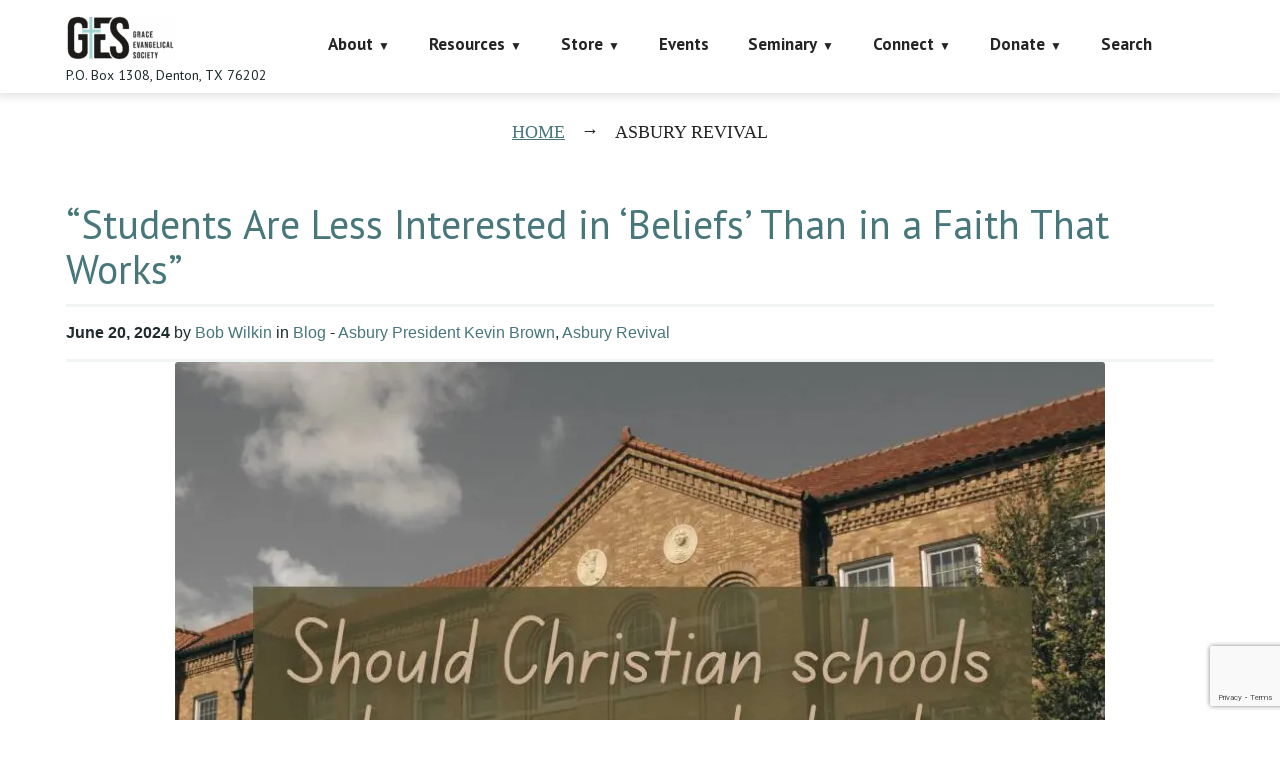

--- FILE ---
content_type: text/html; charset=UTF-8
request_url: https://faithalone.org/tag/asbury-revival/
body_size: 22739
content:
<!DOCTYPE html>
<html lang="en-US">
<head>
<script data-cfasync="false" data-no-defer="1" data-no-minify="1" data-no-optimize="1">var ewww_webp_supported=!1;function check_webp_feature(A,e){var w;e=void 0!==e?e:function(){},ewww_webp_supported?e(ewww_webp_supported):((w=new Image).onload=function(){ewww_webp_supported=0<w.width&&0<w.height,e&&e(ewww_webp_supported)},w.onerror=function(){e&&e(!1)},w.src="data:image/webp;base64,"+{alpha:"UklGRkoAAABXRUJQVlA4WAoAAAAQAAAAAAAAAAAAQUxQSAwAAAARBxAR/Q9ERP8DAABWUDggGAAAABQBAJ0BKgEAAQAAAP4AAA3AAP7mtQAAAA=="}[A])}check_webp_feature("alpha");</script><script data-cfasync="false" data-no-defer="1" data-no-minify="1" data-no-optimize="1">var Arrive=function(c,w){"use strict";if(c.MutationObserver&&"undefined"!=typeof HTMLElement){var r,a=0,u=(r=HTMLElement.prototype.matches||HTMLElement.prototype.webkitMatchesSelector||HTMLElement.prototype.mozMatchesSelector||HTMLElement.prototype.msMatchesSelector,{matchesSelector:function(e,t){return e instanceof HTMLElement&&r.call(e,t)},addMethod:function(e,t,r){var a=e[t];e[t]=function(){return r.length==arguments.length?r.apply(this,arguments):"function"==typeof a?a.apply(this,arguments):void 0}},callCallbacks:function(e,t){t&&t.options.onceOnly&&1==t.firedElems.length&&(e=[e[0]]);for(var r,a=0;r=e[a];a++)r&&r.callback&&r.callback.call(r.elem,r.elem);t&&t.options.onceOnly&&1==t.firedElems.length&&t.me.unbindEventWithSelectorAndCallback.call(t.target,t.selector,t.callback)},checkChildNodesRecursively:function(e,t,r,a){for(var i,n=0;i=e[n];n++)r(i,t,a)&&a.push({callback:t.callback,elem:i}),0<i.childNodes.length&&u.checkChildNodesRecursively(i.childNodes,t,r,a)},mergeArrays:function(e,t){var r,a={};for(r in e)e.hasOwnProperty(r)&&(a[r]=e[r]);for(r in t)t.hasOwnProperty(r)&&(a[r]=t[r]);return a},toElementsArray:function(e){return e=void 0!==e&&("number"!=typeof e.length||e===c)?[e]:e}}),e=(l.prototype.addEvent=function(e,t,r,a){a={target:e,selector:t,options:r,callback:a,firedElems:[]};return this._beforeAdding&&this._beforeAdding(a),this._eventsBucket.push(a),a},l.prototype.removeEvent=function(e){for(var t,r=this._eventsBucket.length-1;t=this._eventsBucket[r];r--)e(t)&&(this._beforeRemoving&&this._beforeRemoving(t),(t=this._eventsBucket.splice(r,1))&&t.length&&(t[0].callback=null))},l.prototype.beforeAdding=function(e){this._beforeAdding=e},l.prototype.beforeRemoving=function(e){this._beforeRemoving=e},l),t=function(i,n){var o=new e,l=this,s={fireOnAttributesModification:!1};return o.beforeAdding(function(t){var e=t.target;e!==c.document&&e!==c||(e=document.getElementsByTagName("html")[0]);var r=new MutationObserver(function(e){n.call(this,e,t)}),a=i(t.options);r.observe(e,a),t.observer=r,t.me=l}),o.beforeRemoving(function(e){e.observer.disconnect()}),this.bindEvent=function(e,t,r){t=u.mergeArrays(s,t);for(var a=u.toElementsArray(this),i=0;i<a.length;i++)o.addEvent(a[i],e,t,r)},this.unbindEvent=function(){var r=u.toElementsArray(this);o.removeEvent(function(e){for(var t=0;t<r.length;t++)if(this===w||e.target===r[t])return!0;return!1})},this.unbindEventWithSelectorOrCallback=function(r){var a=u.toElementsArray(this),i=r,e="function"==typeof r?function(e){for(var t=0;t<a.length;t++)if((this===w||e.target===a[t])&&e.callback===i)return!0;return!1}:function(e){for(var t=0;t<a.length;t++)if((this===w||e.target===a[t])&&e.selector===r)return!0;return!1};o.removeEvent(e)},this.unbindEventWithSelectorAndCallback=function(r,a){var i=u.toElementsArray(this);o.removeEvent(function(e){for(var t=0;t<i.length;t++)if((this===w||e.target===i[t])&&e.selector===r&&e.callback===a)return!0;return!1})},this},i=new function(){var s={fireOnAttributesModification:!1,onceOnly:!1,existing:!1};function n(e,t,r){return!(!u.matchesSelector(e,t.selector)||(e._id===w&&(e._id=a++),-1!=t.firedElems.indexOf(e._id)))&&(t.firedElems.push(e._id),!0)}var c=(i=new t(function(e){var t={attributes:!1,childList:!0,subtree:!0};return e.fireOnAttributesModification&&(t.attributes=!0),t},function(e,i){e.forEach(function(e){var t=e.addedNodes,r=e.target,a=[];null!==t&&0<t.length?u.checkChildNodesRecursively(t,i,n,a):"attributes"===e.type&&n(r,i)&&a.push({callback:i.callback,elem:r}),u.callCallbacks(a,i)})})).bindEvent;return i.bindEvent=function(e,t,r){t=void 0===r?(r=t,s):u.mergeArrays(s,t);var a=u.toElementsArray(this);if(t.existing){for(var i=[],n=0;n<a.length;n++)for(var o=a[n].querySelectorAll(e),l=0;l<o.length;l++)i.push({callback:r,elem:o[l]});if(t.onceOnly&&i.length)return r.call(i[0].elem,i[0].elem);setTimeout(u.callCallbacks,1,i)}c.call(this,e,t,r)},i},o=new function(){var a={};function i(e,t){return u.matchesSelector(e,t.selector)}var n=(o=new t(function(){return{childList:!0,subtree:!0}},function(e,r){e.forEach(function(e){var t=e.removedNodes,e=[];null!==t&&0<t.length&&u.checkChildNodesRecursively(t,r,i,e),u.callCallbacks(e,r)})})).bindEvent;return o.bindEvent=function(e,t,r){t=void 0===r?(r=t,a):u.mergeArrays(a,t),n.call(this,e,t,r)},o};d(HTMLElement.prototype),d(NodeList.prototype),d(HTMLCollection.prototype),d(HTMLDocument.prototype),d(Window.prototype);var n={};return s(i,n,"unbindAllArrive"),s(o,n,"unbindAllLeave"),n}function l(){this._eventsBucket=[],this._beforeAdding=null,this._beforeRemoving=null}function s(e,t,r){u.addMethod(t,r,e.unbindEvent),u.addMethod(t,r,e.unbindEventWithSelectorOrCallback),u.addMethod(t,r,e.unbindEventWithSelectorAndCallback)}function d(e){e.arrive=i.bindEvent,s(i,e,"unbindArrive"),e.leave=o.bindEvent,s(o,e,"unbindLeave")}}(window,void 0),ewww_webp_supported=!1;function check_webp_feature(e,t){var r;ewww_webp_supported?t(ewww_webp_supported):((r=new Image).onload=function(){ewww_webp_supported=0<r.width&&0<r.height,t(ewww_webp_supported)},r.onerror=function(){t(!1)},r.src="data:image/webp;base64,"+{alpha:"UklGRkoAAABXRUJQVlA4WAoAAAAQAAAAAAAAAAAAQUxQSAwAAAARBxAR/Q9ERP8DAABWUDggGAAAABQBAJ0BKgEAAQAAAP4AAA3AAP7mtQAAAA==",animation:"UklGRlIAAABXRUJQVlA4WAoAAAASAAAAAAAAAAAAQU5JTQYAAAD/////AABBTk1GJgAAAAAAAAAAAAAAAAAAAGQAAABWUDhMDQAAAC8AAAAQBxAREYiI/gcA"}[e])}function ewwwLoadImages(e){if(e){for(var t=document.querySelectorAll(".batch-image img, .image-wrapper a, .ngg-pro-masonry-item a, .ngg-galleria-offscreen-seo-wrapper a"),r=0,a=t.length;r<a;r++)ewwwAttr(t[r],"data-src",t[r].getAttribute("data-webp")),ewwwAttr(t[r],"data-thumbnail",t[r].getAttribute("data-webp-thumbnail"));for(var i=document.querySelectorAll("div.woocommerce-product-gallery__image"),r=0,a=i.length;r<a;r++)ewwwAttr(i[r],"data-thumb",i[r].getAttribute("data-webp-thumb"))}for(var n=document.querySelectorAll("video"),r=0,a=n.length;r<a;r++)ewwwAttr(n[r],"poster",e?n[r].getAttribute("data-poster-webp"):n[r].getAttribute("data-poster-image"));for(var o,l=document.querySelectorAll("img.ewww_webp_lazy_load"),r=0,a=l.length;r<a;r++)e&&(ewwwAttr(l[r],"data-lazy-srcset",l[r].getAttribute("data-lazy-srcset-webp")),ewwwAttr(l[r],"data-srcset",l[r].getAttribute("data-srcset-webp")),ewwwAttr(l[r],"data-lazy-src",l[r].getAttribute("data-lazy-src-webp")),ewwwAttr(l[r],"data-src",l[r].getAttribute("data-src-webp")),ewwwAttr(l[r],"data-orig-file",l[r].getAttribute("data-webp-orig-file")),ewwwAttr(l[r],"data-medium-file",l[r].getAttribute("data-webp-medium-file")),ewwwAttr(l[r],"data-large-file",l[r].getAttribute("data-webp-large-file")),null!=(o=l[r].getAttribute("srcset"))&&!1!==o&&o.includes("R0lGOD")&&ewwwAttr(l[r],"src",l[r].getAttribute("data-lazy-src-webp"))),l[r].className=l[r].className.replace(/\bewww_webp_lazy_load\b/,"");for(var s=document.querySelectorAll(".ewww_webp"),r=0,a=s.length;r<a;r++)e?(ewwwAttr(s[r],"srcset",s[r].getAttribute("data-srcset-webp")),ewwwAttr(s[r],"src",s[r].getAttribute("data-src-webp")),ewwwAttr(s[r],"data-orig-file",s[r].getAttribute("data-webp-orig-file")),ewwwAttr(s[r],"data-medium-file",s[r].getAttribute("data-webp-medium-file")),ewwwAttr(s[r],"data-large-file",s[r].getAttribute("data-webp-large-file")),ewwwAttr(s[r],"data-large_image",s[r].getAttribute("data-webp-large_image")),ewwwAttr(s[r],"data-src",s[r].getAttribute("data-webp-src"))):(ewwwAttr(s[r],"srcset",s[r].getAttribute("data-srcset-img")),ewwwAttr(s[r],"src",s[r].getAttribute("data-src-img"))),s[r].className=s[r].className.replace(/\bewww_webp\b/,"ewww_webp_loaded");window.jQuery&&jQuery.fn.isotope&&jQuery.fn.imagesLoaded&&(jQuery(".fusion-posts-container-infinite").imagesLoaded(function(){jQuery(".fusion-posts-container-infinite").hasClass("isotope")&&jQuery(".fusion-posts-container-infinite").isotope()}),jQuery(".fusion-portfolio:not(.fusion-recent-works) .fusion-portfolio-wrapper").imagesLoaded(function(){jQuery(".fusion-portfolio:not(.fusion-recent-works) .fusion-portfolio-wrapper").isotope()}))}function ewwwWebPInit(e){ewwwLoadImages(e),ewwwNggLoadGalleries(e),document.arrive(".ewww_webp",function(){ewwwLoadImages(e)}),document.arrive(".ewww_webp_lazy_load",function(){ewwwLoadImages(e)}),document.arrive("videos",function(){ewwwLoadImages(e)}),"loading"==document.readyState?document.addEventListener("DOMContentLoaded",ewwwJSONParserInit):("undefined"!=typeof galleries&&ewwwNggParseGalleries(e),ewwwWooParseVariations(e))}function ewwwAttr(e,t,r){null!=r&&!1!==r&&e.setAttribute(t,r)}function ewwwJSONParserInit(){"undefined"!=typeof galleries&&check_webp_feature("alpha",ewwwNggParseGalleries),check_webp_feature("alpha",ewwwWooParseVariations)}function ewwwWooParseVariations(e){if(e)for(var t=document.querySelectorAll("form.variations_form"),r=0,a=t.length;r<a;r++){var i=t[r].getAttribute("data-product_variations"),n=!1;try{for(var o in i=JSON.parse(i))void 0!==i[o]&&void 0!==i[o].image&&(void 0!==i[o].image.src_webp&&(i[o].image.src=i[o].image.src_webp,n=!0),void 0!==i[o].image.srcset_webp&&(i[o].image.srcset=i[o].image.srcset_webp,n=!0),void 0!==i[o].image.full_src_webp&&(i[o].image.full_src=i[o].image.full_src_webp,n=!0),void 0!==i[o].image.gallery_thumbnail_src_webp&&(i[o].image.gallery_thumbnail_src=i[o].image.gallery_thumbnail_src_webp,n=!0),void 0!==i[o].image.thumb_src_webp&&(i[o].image.thumb_src=i[o].image.thumb_src_webp,n=!0));n&&ewwwAttr(t[r],"data-product_variations",JSON.stringify(i))}catch(e){}}}function ewwwNggParseGalleries(e){if(e)for(var t in galleries){var r=galleries[t];galleries[t].images_list=ewwwNggParseImageList(r.images_list)}}function ewwwNggLoadGalleries(e){e&&document.addEventListener("ngg.galleria.themeadded",function(e,t){window.ngg_galleria._create_backup=window.ngg_galleria.create,window.ngg_galleria.create=function(e,t){var r=$(e).data("id");return galleries["gallery_"+r].images_list=ewwwNggParseImageList(galleries["gallery_"+r].images_list),window.ngg_galleria._create_backup(e,t)}})}function ewwwNggParseImageList(e){for(var t in e){var r=e[t];if(void 0!==r["image-webp"]&&(e[t].image=r["image-webp"],delete e[t]["image-webp"]),void 0!==r["thumb-webp"]&&(e[t].thumb=r["thumb-webp"],delete e[t]["thumb-webp"]),void 0!==r.full_image_webp&&(e[t].full_image=r.full_image_webp,delete e[t].full_image_webp),void 0!==r.srcsets)for(var a in r.srcsets)nggSrcset=r.srcsets[a],void 0!==r.srcsets[a+"-webp"]&&(e[t].srcsets[a]=r.srcsets[a+"-webp"],delete e[t].srcsets[a+"-webp"]);if(void 0!==r.full_srcsets)for(var i in r.full_srcsets)nggFSrcset=r.full_srcsets[i],void 0!==r.full_srcsets[i+"-webp"]&&(e[t].full_srcsets[i]=r.full_srcsets[i+"-webp"],delete e[t].full_srcsets[i+"-webp"])}return e}check_webp_feature("alpha",ewwwWebPInit);</script><meta charset="UTF-8" />
<title>Asbury revival &#8211; Grace Evangelical Society</title>
            <script data-cfasync="false">
                window._EPYT_ = window._EPYT_ || {
                    ajaxurl: "https://faithalone.org/wp-admin/admin-ajax.php",
                    security: "906c0d335a",
                    gallery_scrolloffset: 20,
                    eppathtoscripts: "https://faithalone.org/wp-content/plugins/youtube-embed-plus-pro/scripts/",
                    eppath: "https://faithalone.org/wp-content/plugins/youtube-embed-plus-pro/",
                    epresponsiveselector: ["iframe.__youtube_prefs_widget__"],
                    version: "14.2.4",
                    epdovol: true,
                    evselector: 'iframe.__youtube_prefs__[src], iframe[src*="youtube.com/embed/"], iframe[src*="youtube-nocookie.com/embed/"]',
                    ajax_compat: false,
                    maxres_facade: 'eager',
                    ytapi_load: 'light',
                    pause_others: false,
                    facade_mode: true,
                    not_live_on_channel: false,
                    not_live_showtime: 180,
                                stopMobileBuffer: true                };</script>
            <meta name='robots' content='max-image-preview:large' />
<meta name="viewport" content="width=device-width, initial-scale=1" />
<link rel='dns-prefetch' href='//www.googletagmanager.com' />
<link rel='dns-prefetch' href='//maxcdn.bootstrapcdn.com' />
<link rel='dns-prefetch' href='//fonts.googleapis.com' />
<link rel="alternate" type="application/rss+xml" title="Grace Evangelical Society &raquo; Feed" href="https://faithalone.org/feed/" />
<link rel="alternate" type="application/rss+xml" title="Grace Evangelical Society &raquo; Comments Feed" href="https://faithalone.org/comments/feed/" />
<link rel="alternate" type="text/calendar" title="Grace Evangelical Society &raquo; iCal Feed" href="https://faithalone.org/events/?ical=1" />
<link rel="profile" href="http://gmpg.org/xfn/11" />
<link rel="alternate" type="application/rss+xml" title="Grace Evangelical Society &raquo; Asbury revival Tag Feed" href="https://faithalone.org/tag/asbury-revival/feed/" />
<style id='wp-img-auto-sizes-contain-inline-css' type='text/css'>
img:is([sizes=auto i],[sizes^="auto," i]){contain-intrinsic-size:3000px 1500px}
/*# sourceURL=wp-img-auto-sizes-contain-inline-css */
</style>
<link rel='stylesheet' id='wpa-css-css' href='https://faithalone.org/wp-content/plugins/wp-attachments/styles/0/wpa.css?ver=87cfaf43c9b989e6e5e8fc79f9045cea' type='text/css' media='all' />
<style id='wp-emoji-styles-inline-css' type='text/css'>

	img.wp-smiley, img.emoji {
		display: inline !important;
		border: none !important;
		box-shadow: none !important;
		height: 1em !important;
		width: 1em !important;
		margin: 0 0.07em !important;
		vertical-align: -0.1em !important;
		background: none !important;
		padding: 0 !important;
	}
/*# sourceURL=wp-emoji-styles-inline-css */
</style>
<link rel='stylesheet' id='wp-block-library-css' href='https://faithalone.org/wp-includes/css/dist/block-library/style.min.css?ver=87cfaf43c9b989e6e5e8fc79f9045cea' type='text/css' media='all' />
<style id='global-styles-inline-css' type='text/css'>
:root{--wp--preset--aspect-ratio--square: 1;--wp--preset--aspect-ratio--4-3: 4/3;--wp--preset--aspect-ratio--3-4: 3/4;--wp--preset--aspect-ratio--3-2: 3/2;--wp--preset--aspect-ratio--2-3: 2/3;--wp--preset--aspect-ratio--16-9: 16/9;--wp--preset--aspect-ratio--9-16: 9/16;--wp--preset--color--black: #000000;--wp--preset--color--cyan-bluish-gray: #abb8c3;--wp--preset--color--white: #ffffff;--wp--preset--color--pale-pink: #f78da7;--wp--preset--color--vivid-red: #cf2e2e;--wp--preset--color--luminous-vivid-orange: #ff6900;--wp--preset--color--luminous-vivid-amber: #fcb900;--wp--preset--color--light-green-cyan: #7bdcb5;--wp--preset--color--vivid-green-cyan: #00d084;--wp--preset--color--pale-cyan-blue: #8ed1fc;--wp--preset--color--vivid-cyan-blue: #0693e3;--wp--preset--color--vivid-purple: #9b51e0;--wp--preset--gradient--vivid-cyan-blue-to-vivid-purple: linear-gradient(135deg,rgb(6,147,227) 0%,rgb(155,81,224) 100%);--wp--preset--gradient--light-green-cyan-to-vivid-green-cyan: linear-gradient(135deg,rgb(122,220,180) 0%,rgb(0,208,130) 100%);--wp--preset--gradient--luminous-vivid-amber-to-luminous-vivid-orange: linear-gradient(135deg,rgb(252,185,0) 0%,rgb(255,105,0) 100%);--wp--preset--gradient--luminous-vivid-orange-to-vivid-red: linear-gradient(135deg,rgb(255,105,0) 0%,rgb(207,46,46) 100%);--wp--preset--gradient--very-light-gray-to-cyan-bluish-gray: linear-gradient(135deg,rgb(238,238,238) 0%,rgb(169,184,195) 100%);--wp--preset--gradient--cool-to-warm-spectrum: linear-gradient(135deg,rgb(74,234,220) 0%,rgb(151,120,209) 20%,rgb(207,42,186) 40%,rgb(238,44,130) 60%,rgb(251,105,98) 80%,rgb(254,248,76) 100%);--wp--preset--gradient--blush-light-purple: linear-gradient(135deg,rgb(255,206,236) 0%,rgb(152,150,240) 100%);--wp--preset--gradient--blush-bordeaux: linear-gradient(135deg,rgb(254,205,165) 0%,rgb(254,45,45) 50%,rgb(107,0,62) 100%);--wp--preset--gradient--luminous-dusk: linear-gradient(135deg,rgb(255,203,112) 0%,rgb(199,81,192) 50%,rgb(65,88,208) 100%);--wp--preset--gradient--pale-ocean: linear-gradient(135deg,rgb(255,245,203) 0%,rgb(182,227,212) 50%,rgb(51,167,181) 100%);--wp--preset--gradient--electric-grass: linear-gradient(135deg,rgb(202,248,128) 0%,rgb(113,206,126) 100%);--wp--preset--gradient--midnight: linear-gradient(135deg,rgb(2,3,129) 0%,rgb(40,116,252) 100%);--wp--preset--font-size--small: 13px;--wp--preset--font-size--medium: 20px;--wp--preset--font-size--large: 36px;--wp--preset--font-size--x-large: 42px;--wp--preset--spacing--20: 0.44rem;--wp--preset--spacing--30: 0.67rem;--wp--preset--spacing--40: 1rem;--wp--preset--spacing--50: 1.5rem;--wp--preset--spacing--60: 2.25rem;--wp--preset--spacing--70: 3.38rem;--wp--preset--spacing--80: 5.06rem;--wp--preset--shadow--natural: 6px 6px 9px rgba(0, 0, 0, 0.2);--wp--preset--shadow--deep: 12px 12px 50px rgba(0, 0, 0, 0.4);--wp--preset--shadow--sharp: 6px 6px 0px rgba(0, 0, 0, 0.2);--wp--preset--shadow--outlined: 6px 6px 0px -3px rgb(255, 255, 255), 6px 6px rgb(0, 0, 0);--wp--preset--shadow--crisp: 6px 6px 0px rgb(0, 0, 0);}:where(.is-layout-flex){gap: 0.5em;}:where(.is-layout-grid){gap: 0.5em;}body .is-layout-flex{display: flex;}.is-layout-flex{flex-wrap: wrap;align-items: center;}.is-layout-flex > :is(*, div){margin: 0;}body .is-layout-grid{display: grid;}.is-layout-grid > :is(*, div){margin: 0;}:where(.wp-block-columns.is-layout-flex){gap: 2em;}:where(.wp-block-columns.is-layout-grid){gap: 2em;}:where(.wp-block-post-template.is-layout-flex){gap: 1.25em;}:where(.wp-block-post-template.is-layout-grid){gap: 1.25em;}.has-black-color{color: var(--wp--preset--color--black) !important;}.has-cyan-bluish-gray-color{color: var(--wp--preset--color--cyan-bluish-gray) !important;}.has-white-color{color: var(--wp--preset--color--white) !important;}.has-pale-pink-color{color: var(--wp--preset--color--pale-pink) !important;}.has-vivid-red-color{color: var(--wp--preset--color--vivid-red) !important;}.has-luminous-vivid-orange-color{color: var(--wp--preset--color--luminous-vivid-orange) !important;}.has-luminous-vivid-amber-color{color: var(--wp--preset--color--luminous-vivid-amber) !important;}.has-light-green-cyan-color{color: var(--wp--preset--color--light-green-cyan) !important;}.has-vivid-green-cyan-color{color: var(--wp--preset--color--vivid-green-cyan) !important;}.has-pale-cyan-blue-color{color: var(--wp--preset--color--pale-cyan-blue) !important;}.has-vivid-cyan-blue-color{color: var(--wp--preset--color--vivid-cyan-blue) !important;}.has-vivid-purple-color{color: var(--wp--preset--color--vivid-purple) !important;}.has-black-background-color{background-color: var(--wp--preset--color--black) !important;}.has-cyan-bluish-gray-background-color{background-color: var(--wp--preset--color--cyan-bluish-gray) !important;}.has-white-background-color{background-color: var(--wp--preset--color--white) !important;}.has-pale-pink-background-color{background-color: var(--wp--preset--color--pale-pink) !important;}.has-vivid-red-background-color{background-color: var(--wp--preset--color--vivid-red) !important;}.has-luminous-vivid-orange-background-color{background-color: var(--wp--preset--color--luminous-vivid-orange) !important;}.has-luminous-vivid-amber-background-color{background-color: var(--wp--preset--color--luminous-vivid-amber) !important;}.has-light-green-cyan-background-color{background-color: var(--wp--preset--color--light-green-cyan) !important;}.has-vivid-green-cyan-background-color{background-color: var(--wp--preset--color--vivid-green-cyan) !important;}.has-pale-cyan-blue-background-color{background-color: var(--wp--preset--color--pale-cyan-blue) !important;}.has-vivid-cyan-blue-background-color{background-color: var(--wp--preset--color--vivid-cyan-blue) !important;}.has-vivid-purple-background-color{background-color: var(--wp--preset--color--vivid-purple) !important;}.has-black-border-color{border-color: var(--wp--preset--color--black) !important;}.has-cyan-bluish-gray-border-color{border-color: var(--wp--preset--color--cyan-bluish-gray) !important;}.has-white-border-color{border-color: var(--wp--preset--color--white) !important;}.has-pale-pink-border-color{border-color: var(--wp--preset--color--pale-pink) !important;}.has-vivid-red-border-color{border-color: var(--wp--preset--color--vivid-red) !important;}.has-luminous-vivid-orange-border-color{border-color: var(--wp--preset--color--luminous-vivid-orange) !important;}.has-luminous-vivid-amber-border-color{border-color: var(--wp--preset--color--luminous-vivid-amber) !important;}.has-light-green-cyan-border-color{border-color: var(--wp--preset--color--light-green-cyan) !important;}.has-vivid-green-cyan-border-color{border-color: var(--wp--preset--color--vivid-green-cyan) !important;}.has-pale-cyan-blue-border-color{border-color: var(--wp--preset--color--pale-cyan-blue) !important;}.has-vivid-cyan-blue-border-color{border-color: var(--wp--preset--color--vivid-cyan-blue) !important;}.has-vivid-purple-border-color{border-color: var(--wp--preset--color--vivid-purple) !important;}.has-vivid-cyan-blue-to-vivid-purple-gradient-background{background: var(--wp--preset--gradient--vivid-cyan-blue-to-vivid-purple) !important;}.has-light-green-cyan-to-vivid-green-cyan-gradient-background{background: var(--wp--preset--gradient--light-green-cyan-to-vivid-green-cyan) !important;}.has-luminous-vivid-amber-to-luminous-vivid-orange-gradient-background{background: var(--wp--preset--gradient--luminous-vivid-amber-to-luminous-vivid-orange) !important;}.has-luminous-vivid-orange-to-vivid-red-gradient-background{background: var(--wp--preset--gradient--luminous-vivid-orange-to-vivid-red) !important;}.has-very-light-gray-to-cyan-bluish-gray-gradient-background{background: var(--wp--preset--gradient--very-light-gray-to-cyan-bluish-gray) !important;}.has-cool-to-warm-spectrum-gradient-background{background: var(--wp--preset--gradient--cool-to-warm-spectrum) !important;}.has-blush-light-purple-gradient-background{background: var(--wp--preset--gradient--blush-light-purple) !important;}.has-blush-bordeaux-gradient-background{background: var(--wp--preset--gradient--blush-bordeaux) !important;}.has-luminous-dusk-gradient-background{background: var(--wp--preset--gradient--luminous-dusk) !important;}.has-pale-ocean-gradient-background{background: var(--wp--preset--gradient--pale-ocean) !important;}.has-electric-grass-gradient-background{background: var(--wp--preset--gradient--electric-grass) !important;}.has-midnight-gradient-background{background: var(--wp--preset--gradient--midnight) !important;}.has-small-font-size{font-size: var(--wp--preset--font-size--small) !important;}.has-medium-font-size{font-size: var(--wp--preset--font-size--medium) !important;}.has-large-font-size{font-size: var(--wp--preset--font-size--large) !important;}.has-x-large-font-size{font-size: var(--wp--preset--font-size--x-large) !important;}
/*# sourceURL=global-styles-inline-css */
</style>

<style id='classic-theme-styles-inline-css' type='text/css'>
/*! This file is auto-generated */
.wp-block-button__link{color:#fff;background-color:#32373c;border-radius:9999px;box-shadow:none;text-decoration:none;padding:calc(.667em + 2px) calc(1.333em + 2px);font-size:1.125em}.wp-block-file__button{background:#32373c;color:#fff;text-decoration:none}
/*# sourceURL=/wp-includes/css/classic-themes.min.css */
</style>
<link rel='stylesheet' id='cherry-social-flaticon-css' href='https://faithalone.org/wp-content/plugins/cherry-social/public/assets/fonts/flaticon.min.css?ver=1.0.4' type='text/css' media='all' />
<link rel='stylesheet' id='cherry-social-css' href='https://faithalone.org/wp-content/plugins/cherry-social/public/assets/css/public.css?ver=1.0.4' type='text/css' media='all' />
<link rel='stylesheet' id='contact-form-7-css' href='https://faithalone.org/wp-content/plugins/contact-form-7/includes/css/styles.css?ver=6.1.4' type='text/css' media='all' />
<link rel='stylesheet' id='faithalone-ebooks-css' href='https://faithalone.org/wp-content/plugins/faithalone-ebooks/public/css/faithalone-ebooks-public.css?ver=1.0.15' type='text/css' media='all' />
<link rel='stylesheet' id='faithalone-radio-css' href='https://faithalone.org/wp-content/plugins/faithalone-radio/public/css/faithalone-radio-public.css?ver=1.0.0' type='text/css' media='all' />
<link rel='stylesheet' id='ppress-frontend-css' href='https://faithalone.org/wp-content/plugins/wp-user-avatar/assets/css/frontend.min.css?ver=4.16.8' type='text/css' media='all' />
<link rel='stylesheet' id='ppress-flatpickr-css' href='https://faithalone.org/wp-content/plugins/wp-user-avatar/assets/flatpickr/flatpickr.min.css?ver=4.16.8' type='text/css' media='all' />
<link rel='stylesheet' id='ppress-select2-css' href='https://faithalone.org/wp-content/plugins/wp-user-avatar/assets/select2/select2.min.css?ver=87cfaf43c9b989e6e5e8fc79f9045cea' type='text/css' media='all' />
<link rel='stylesheet' id='font-awesome-css' href='//maxcdn.bootstrapcdn.com/font-awesome/4.4.0/css/font-awesome.min.css?ver=4.4.0' type='text/css' media='all' />
<link rel='stylesheet' id='swiper-css' href='https://faithalone.org/wp-content/plugins/cherry-shortcodes/assets/css/swiper.css?ver=1.0.7.6' type='text/css' media='all' />
<link rel='stylesheet' id='magnific-popup-css' href='https://faithalone.org/wp-content/themes/cherryframework4/lib/assets/css/magnific-popup.css?ver=1.0.0' type='text/css' media='all' />
<link rel='stylesheet' id='cherry-shortcodes-all-css' href='https://faithalone.org/wp-content/plugins/cherry-shortcodes/assets/css/shortcodes.css?ver=1.0.7.6' type='text/css' media='all' />
<link rel='stylesheet' id='font-awesome-brands-css' href='https://faithalone.org/wp-content/themes/theme57687/assets/fontawesome/brands.min.css?ver=87cfaf43c9b989e6e5e8fc79f9045cea' type='text/css' media='all' />
<link rel='stylesheet' id='theme57687-grid-base-css' href='https://faithalone.org/wp-content/themes/theme57687/assets/css/grid-base.css?ver=1.0.98' type='text/css' media='all' />
<link rel='stylesheet' id='theme57687-grid-responsive-css' href='https://faithalone.org/wp-content/themes/cherryframework4/assets/css/grid-responsive.css?ver=1.0.98' type='text/css' media='all' />
<link rel='stylesheet' id='slick-css' href='https://faithalone.org/wp-content/themes/cherryframework4/lib/assets/css/slick.css?ver=1.5.0' type='text/css' media='all' />
<link rel='stylesheet' id='cherryframework4-drop-downs-css' href='https://faithalone.org/wp-content/themes/cherryframework4/lib/assets/css/drop-downs.css?ver=1.0.0' type='text/css' media='all' />
<link rel='stylesheet' id='theme57687-main-css' href='https://faithalone.org/wp-content/themes/theme57687/assets/css/main.css?ver=1.0.98' type='text/css' media='all' />
<link rel='stylesheet' id='theme57687-main-responsive-css' href='https://faithalone.org/wp-content/themes/theme57687/assets/css/main-responsive.css?ver=1.0.98' type='text/css' media='all' />
<link rel='stylesheet' id='cherryframework4-add-ons-css' href='https://faithalone.org/wp-content/themes/cherryframework4/lib/assets/css/add-ons.css?ver=4.0.5.6' type='text/css' media='all' />
<link rel='stylesheet' id='theme57687-style-css' href='https://faithalone.org/wp-content/themes/theme57687/style.css?ver=1.0.98' type='text/css' media='all' />
<style id='theme57687-style-inline-css' type='text/css'>
body {color:#1f2b2d;font:22px/30px "Times New Roman", Times, serif;}body{background-color:#FFFFFF;background-repeat:repeat;background-position:left;background-attachment:fixed;background-clip:padding-box;background-size:cover;background-origin:padding-box;background-image:none;}input[type="text"],input[type="search"],input[type="password"],input[type="email"],input[type="tel"],input[type="email"],input[type="url"] {color:#242424;font:16px/20px "PT Sans", sans-serif;}h1, .h1 {letter-spacing:0;color:#4377a9;font:47px/57px Oswald, sans-serif;}h2, .h2 {letter-spacing:0;color:#242424;font:700 26px/29px "PT Sans", sans-serif;}h3, .h3 {letter-spacing:0;color:#000000;font:22px/23px "PT Sans", sans-serif;}h4, .h4 {letter-spacing:0;color:#59676a;font:700 16px/21px "PT Sans", sans-serif;}h5, .h5 {letter-spacing:0;color:#333333;font:16px/18px "PT Sans", sans-serif;}h6, .h6 {letter-spacing:0;color:#6b6b6b;font:12px/14px "PT Sans", sans-serif;}code {color: #47777b;background-color: rgb(255,255,255);}pre {color: #242424;background-color: rgb(197,197,197);border-color: rgb(151,151,151);}kbd {background-color: rgb(0,0,0);}.site-link {color:#2a8da6;font:700 24px/26px "Playfair Display", sans-serif;}.footer-logo-link {color:#2a8da6;font:700 24px/26px "Playfair Display", serif;}.site-footer {color:#e8e8e8;font:16px/26px "PT Sans", sans-serif;}.site-footer{background-color:#242424;background-repeat:repeat;background-position:left;background-attachment:fixed;background-clip:padding-box;background-size:cover;background-origin:padding-box;background-image:none;}a {color: #47777b;}a:hover {color: #242424;}.menu-primary a {color:#242424;font:700 17px/24px "PT Sans", sans-serif;}.menu-secondary a {color:#242424;font:17px/22px "PT Sans", sans-serif;}.cherry-mega-menu-sub-item > a {color: #1f2b2d;}.cherry-mega-menu-sub-item > a:hover {color: #47777b;}.cherry-mega-menu-sub .sub-column-title > a {color: #ffffff;}.cherry-breadcrumbs {background-color: rgb(191,191,191);}.cherry-breadcrumbs_item_link,.cherry-breadcrumbs_item_target,.cherry-breadcrumbs_browse,.cherry-breadcrumbs_item_sep {text-align:left;color:#242424;font:18px/21px "Times New Roman", Times, serif;}.post-gallery_prev,.post-gallery_next {background-color: #47777b;color: #ffffff;}.post-gallery_prev:hover,.post-gallery_next:hover {background-color: #ffffff;color: #000000;}.post-gallery_item_caption {background-color: #ffffff;color: #000000;}.post-gallery_paging_item {background-color: #ffffff;}.slick-active > .post-gallery_paging_item,.post-gallery_paging_item:hover {background-color: #47777b;}.cherry-list-numbered-circle > li, .cherry-list-numbered-slash > li, .cherry-list-icons > li {color: rgb(2,2,2);}.cherry-list-numbered-circle > li::before {background-color: #47777b;}.cherry-list-numbered-circle > li:hover::before {background-color: rgb(2,2,2);}.cherry-list-numbered-circle > li:hover {color: #47777b;}.cherry-list-simple > li {color: #47777b;}.cherry-list-simple > li::before {color: rgb(172,172,172);}.cherry-list-simple > li:hover {color: rgb(2,2,2);}.cherry-list-simple > li:hover::before {color: #47777b;}.cherry-list-numbered-slash > li::before {color: #47777b;}.cherry-list-numbered-slash > li:hover {color: #47777b;}.cherry-list-numbered-slash > li:hover::before {color: rgb(2,2,2);}.cherry-list-icons > li {color: rgb(2,2,2);}.cherry-list-icons > li:hover {color: #47777b;}.cherry-list-icons > li i {color: rgb(172,172,172);}.cherry-list-icons > li:hover i {color: rgb(2,2,2);}.cherry-hr-primary{background-color: #47777b;}.cherry-hr-gray-lighter{background-color: rgb(172,172,172);}.cherry-hr-gray-dark{background-color: rgb(2,2,2);}.cherry-drop-cap:first-letter {color: #47777b;}.cherry-drop-cap-bg:first-letter {background-color: #47777b}.cherry-drop-cap-bg-grey:first-letter {background-color: rgb(92,104,106);}.cherry-blockquote, .cherry-blockquote:before{color: #47777b;}.cherry-highlight {background-color: #47777b;}.cherry-highlight-grey {background-color: rgb(172,172,172);}.cherry-btn-transparent:hover{color: #242424;}.cherry-tabs-nav span {color: #ffffff;}.cherry-tabs-nav span.cherry-tabs-current {color: #47777b;border-bottom: 2px solid rgb(174,174,174);}.cherry-post-meta .cherry-post-date {color: #47777b;}.portfolio-wrap .portfolio-container .portfolio-pagination ul.page-link li a {color: rgb(2,2,2);}.portfolio-wrap .portfolio-container .portfolio-pagination .page-nav a {color: rgb(2,2,2);}.text-muted {color: rgb(70,70,70);}.help-block {color: rgb(82,94,96);}legend {color: rgb(0,0,0);font-size: 33px;border-bottom: 1px solid rgb(174,174,174);}.cherry-highlight-grey {color: rgb(2,2,2);}abbr[title],abbr[data-original-title] {border-bottom: 1px dotted rgb(2,2,2);}output {color: #242424;font-size: 22px;line-height: 30px;}small, .small {color: rgb(2,2,2);}small, .small {font-size: 19px;}.form-control[disabled], .form-control[readonly], .form-control fieldset[disabled] {background-color: rgb(172,172,172);}.form-control {color: #242424;font-size: 22px;line-height: 30px;}.blockquote-reverse, blockquote.pull-right {border-right: 5px solid rgb(172,172,172);}.page-header {border-bottom: 1px solid rgb(172,172,172);}blockquote {border-left: 5px solid rgb(172,172,172);font-size: 27px;}hr {border-top: 1px solid rgb(172,172,172);}.close,.close:hover,.close:focus {color: #fcf8e3;font-size: 33px;}.lead {font-size: 25px;}.entry-content table {border: 1px solid rgb(159,171,173);}.entry-content table > thead > tr > th,.entry-content table > thead > tr > td,.entry-content table > tbody > tr > th,.entry-content table > tbody > tr > td,.entry-content table > tfoot > tr > th,.entry-content table > tfoot > tr > td {border: 1px solid rgb(159,171,173);line-height: 30px;}.table .table {background-color: #1f2b2d;}.table > thead > tr > th,.table > thead > tr > td,.table > tbody > tr > th,.table > tbody > tr > td,.table > tfoot > tr > th,.table > tfoot > tr > td {line-height: 30px;}dt,dd {line-height: 30px;}blockquote footer,blockquote small,blockquote .small {line-height: 30px;}address {line-height: 30px;}.cherry-nav-divider {background-color: rgb(172,172,172);}.cherry-box .box-primary {background-color: #47777b;color: #ffffff;}.cherry-box .box-secondary {background-color: #ffffff;color: #000000;}.cherry-box .box-gray {background-color: #242424;}.cherry-box .box-primary-border {border-color: #47777b;}.cherry-box .box-secondary-border {border-color: #ffffff;}.cherry-box .box-gray-border {border-color: #242424;}.text-primary {color:#47777b;}.text-primary:hover {color:rgb(46,94,98);}.text-success {color:#dff0d8;}.text-success:hover {color:rgb(198,215,191);}.text-info {color:#d9edf7;}.text-info:hover {color:rgb(192,212,222);}.text-warning {color:#fcf8e3;}.text-warning:hover {color:rgb(227,223,202);}.text-danger {color:#f2dede;}.text-danger:hover {color:rgb(217,197,197);}.bg-primary {background-color:#47777b;}.bg-primary:hover {background-color:rgb(46,94,98);}.bg-success {background-color:#dff0d8;}.bg-success:hover {background-color:rgb(198,215,191);}.bg-info {background-color:#d9edf7;}.bg-info:hover {background-color:rgb(192,212,222);}.bg-warning {background-color:#fcf8e3;}.bg-warning:hover {background-color:rgb(227,223,202);}.bg-danger {background-color:#f2dede;}.bg-danger:hover {background-color:rgb(217,197,197);}@media ( min-width:992px ) {.site-header.boxed { max-width: 1178px }.site-content.boxed { max-width: 1178px }.site-footer.boxed { max-width: 1178px }.site-header.boxed .container {width: auto;max-width: 1178px}.site-content.boxed .container{width: auto;max-width: 1178px}.site-footer.boxed .container {width: auto;max-width: 1178px}.site-header.wide .container,.site-content.wide .container,.site-footer.wide .container {width: auto;max-width: 1178px}}@media ( max-width:768px ) {.menu-primary_trigger {display: block;}.simple-menu.menu-items {display: none !important;}.simple-menu.menu-items[aria-expanded="true"] {display: block !important;}.simple-menu.menu-items {padding: 10px;background: #fafafa;}.simple-menu .sub-menu {position: static;float: none;visibility: visible;opacity: 1;padding: 0 0 0 20px;background: none;}.simple-menu .sub-menu li {float: none;}.simple-menu .sub-menu a {width: 100%;color: #242424;}.simple-menu > ul > li {float: none;display: block;margin: 0;padding: 0 0 3px 0;}}@media ( min-width:768px ) {.simple-menu li:hover > ul,.simple-menu li.focus > ul,.simple-menu li.menu-hover > ul {opacity: 1;visibility: visible;overflow: visible;}}/* Navigation (Menu) */::-webkit-input-placeholder {opacity: 1;color:#bcbcbc;}::-moz-placeholder{opacity: 1;color:#bcbcbc;}/* Firefox 19+ */:-moz-placeholder{opacity: 1;color:#bcbcbc;}/* Firefox 18- */:-ms-input-placeholder{opacity: 1;color:#bcbcbc;}#static-area-header-top.isStick{background: #ffffff;}#menu-primary #menu-primary-items > .menu-item > a:before {background: #47777b;}#menu-primary > .menu-items > .menu-item > a {color: #242424;}#menu-primary > .menu-items > .menu-item.current-menu-item > a,#menu-primary > .menu-items > .menu-item > a:hover {color: #47777b;}#menu-primary > #menu-primary-items .cherry-mega-menu-sub.mega-sub > li:before{background: rgba(0,0,0, 0.1);}#menu-primary .sub-menu,#menu-primary .cherry-mega-menu-sub,#menu-primary .cherry-mega-menu-sub.simple-sub {-webkit-box-shadow: 0 0 1px 2px rgba(0,0,0,0.05);box-shadow: 0 0 1px 2px rgba(0,0,0,0.05);background: white;}#menu-primary .sub-menu .menu-item > a,#menu-primary .cherry-mega-menu-sub > a {color:#242424;font:700 17px/24px "PT Sans", sans-serif;;color: #47777b;}#menu-primary .sub-menu .menu-item > a:hover,#menu-primary .cherry-mega-menu-sub > a:hover {color: #242424;}#menu-primary .cherry-mega-menu-sub .megamenu-post-wrap .btn {color: #fff;background: #47777b;}#menu-primary .cherry-mega-menu-sub .megamenu-post-wrap .btn:hover {color: #47777b;background: #ffffff;}#menu-primary a {color: #47777b;}#menu-primary a:hover {color: #242424;}#menu-secondary .menu-item > a {color: #47777b;}#menu-secondary .menu-item > a:hover,#menu-secondary .menu-item.current-menu-item > a {color: #ffffff;}/*mega menu mobile */#menu-primary .cherry-mega-menu-mobile-trigger,#menu-primary .cherry-mega-menu-mobile-close {font-family: 'Montserrat', sans-serif;color: #ffffff;background: #47777b;}#menu-primary .cherry-mega-menu-mobile-trigger:hover,#menu-primary .cherry-mega-menu-mobile-close:hover {background: #242424;}/* simple menu mobile */@media ( max-width:768px ) {#menu-primary .menu-primary_trigger {font-family: 'Montserrat', sans-serif;border:none;width:100%;background: #47777b;color: white;}#menu-primary .menu-primary_trigger:hover {background: #242424;}#menu-primary #menu-primary-items > .menu-item {float:none;width:auto !important;margin:5px 0 0;text-align: center;display: block;}#menu-primary > #menu-primary-items > .menu-item > a {padding:10px;}#menu-primary > #menu-primary-items .sub-menu{text-align: center;box-shadow: none;padding: 0;}#menu-primary > #menu-primary-items .sub-menu .sub-menu {padding:0;margin:0 0 0 20px;text-align: center;box-shadow: none;}}/* Logo */.site-link:hover {color:#2a8da6;}/* Pagination *//*Blog posts list pagination*/.navigation.pagination .nav-links .page-numbers {font: 700 19px/24px "PT Sans", sans-serif;color: Black;background: #c5d7da;border: 2px solid transparent;}.navigation.pagination .nav-links .page-numbers:hover{background: transparent;border: 2px solid #c5d7da;}.navigation.pagination .nav-links .page-numbers.current {font: 700 19px/24px "PT Sans", sans-serif;background: transparent;border: 2px solid #c5d7da;}.navigation.pagination .nav-links .page-numbers.dots {background: transparent;border: none;}/*Blog single post prev/next navigation*/.paging-navigation .nav-links a {font-family: 'Montserrat', sans-serif;color: #ffffff;background: #47777b;border: 3px solid #47777b;}.paging-navigation .nav-links a:hover {color: #ffffff;background: #3f98af;border: 3px solid #3f98af;}/*Portfolio list pagination*/.portfolio-wrap .portfolio-container .portfolio-pagination ul.page-link li a,.portfolio-wrap .portfolio-container .portfolio-pagination .page-nav a {color: #fff;background: #47777b;}.portfolio-wrap .portfolio-container .portfolio-pagination ul.page-link li a:hover,.portfolio-wrap .portfolio-container .portfolio-pagination ul.page-link li.active a,.portfolio-wrap .portfolio-container .portfolio-pagination .page-nav a:hover {background:#ffffff;}/* Shortcodes *//* button */.cherry-share-btns_wrap .cherry-share_list li a i{color: #ffffff;}.cherry-share-btns_wrap .cherry-share_list li a:hover i{opacity: 0.6;}.cherry-share-btns_wrap .cherry-share_list li a i{background-color: #38559c;}.cherry-share-btns_wrap .cherry-share_list li+li a i{background-color: #00a9f3;}.cherry-share-btns_wrap .cherry-share_list li+li+li a i{background-color: #d11a14;}.cherry-share-btns_wrap .cherry-share_list li+li+li+li a i{background-color: #007bb6;}.cherry-share-btns_wrap .cherry-share_list li+li+li+li+li+li a i{background-color: #33465d;}.cherry-share-btns_wrap .cherry-share_list li+li+li+li+li+li+li a i{background-color: #f97c34;}.cherry-share-btns_wrap .cherry-share_list li+li+li+li+li+li+li+li a i{background-color: #fe5d05;}.cherry-btn.cherry-btn-link{color:#242424;font:700 17px/24px "PT Sans", sans-serif;;font-size: 20px;color: #47777b;}.cherry-btn.cherry-btn-link:hover{color: #242424;}.cherry-btn.cherry-btn-primary {color:#242424;font:700 17px/24px "PT Sans", sans-serif;;font-size: 16px;color:#000;background: #c5d7da;border: 2px solid transparent;}.cherry-btn.cherry-btn-primary:hover {background: transparent;border: 2px solid #c5d7da;}.cherry-btn.cherry-btn-primary.extrabtn_1{border: 2px solid #ffffff;color:#ffffff;background: transparent;}.cherry-btn.cherry-btn-primary.extrabtn_1:hover{border: 2px solid #ffffff;color:#242424;background: #ffffff;}.cherry-btn.cherry-btn-primary.extrabtn_1:active{border-color: rgba(255, 255, 255, 0.8);color: #242424;background: rgba(255, 255, 255, 0.8);}.cherry-btn.cherry-btn-primary.extrabtn_2 {color: #47777b;background: rgba(255, 255, 255, 1);}.cherry-btn.cherry-btn-primary.extrabtn_2:hover {color: #47777b;background: rgba(255, 255, 255, 0.8);}.cherry-btn.cherry-btn-primary.extrabtn_2:active {color: #47777b;background: rgba(255, 255, 255, 0.9);}.team-wrap.extrateam_1 .team-listing_photo a:before, .team-wrap.extrateam_1 .team-listing_photo .hover_socials:before{background: rgba(99, 179, 152, 0.5);}.cherry-btn.cherry-btn-primary.extrabtn3{color: #59676a;background: rgba(255, 255, 255, 0.7);}.cherry-btn.cherry-btn-primary.extrabtn3:hover{color: #47777b;background: rgba(255, 255, 255, 1);}.hover_socials .team-socials_item a{color: #ffffff;}.hover_socials .team-socials_item a:hover{opacity: 0.7;}/* swiper-carousel */.swiper-container .swiper-button-next,.swiper-container .swiper-button-prev {color: #fff;background: #47777b;}.swiper-container .swiper-button-next:hover,.swiper-container .swiper-button-prev:hover {color: #47777b;background: #ffffff;}.swiper-pagination-bullet{background: #ffffff;opacity: 0.5;}.swiper-pagination-bullet:hover{opacity: 0.75;}.swiper-container .swiper-pagination .swiper-pagination-bullet-active {background: #ffffff;opacity: 1;}/* Content */.cherry-banner.extrabanner_1 .cherry-banner_title{font-style: normal;font-weight: bold;font-size: 34px;line-height: 40px;color: #47777b;}.cherry-banner.extrabanner_1:hover .cherry-banner_title{color: #242424;}.cherry-banner.extrabanner_1 .pricebox{font-family: 'Montserrat', sans-serif;font-size: 20px;line-height: 24px;color: #333333;background: #ffffff;}.cherry-banner.extrabanner_1.banner_main .pricebox{background: #f1f1f1;}.cherry-banner.extrabanner_1 .plan_container{font-family: 'Montserrat', sans-serif;font-size: 14px;line-height: 22px;color: #787878;}.cherry-banner.extrabanner_1 h4{font-weight: 400;color: #979797;}.cherry-banner.banner_main{-webkit-box-shadow: 0 0 10px 0 rgba(0,5,5,0.2);box-shadow: 0 0 10px 0 rgba(0,5,5,0.2);}.cherry-banner.banner_main:hover {-webkit-box-shadow: 0 0 22px 0 rgba(0,5,5,0.15);box-shadow: 0 0 22px 0 rgba(0,5,5,0.15);}.cherry-banner.extrabanner_1.banner_main .plan_container{font-family: 'Montserrat', sans-serif;font-size: 16px;line-height: 24px;}.cherry-swiper-carousel.extratesti_1 .post-content{font-family: 'Montserrat', sans-serif;}.parallax_2 h2, .extratesti_1, .cherry-swiper-carousel.extratesti_1 .inner .author a{color: #ffffff;}.cherry-swiper-carousel.extratesti_1 .inner .author a:hover{color: #242424;}.cherry-breadcrumbs{background: transparent;}.cherry-breadcrumbs_item{vertical-align: middle;}.cherry-breadcrumbs_item_link {text-decoration: underline;color: #47777b;}.cherry-breadcrumbs_item_link:hover {color: #242424;text-decoration: underline;}.extrabox_5:after{background: #47777b;}.extrabox_5{font-family: 'Montserrat', sans-serif;color: #ffffff;font-size: 25px;}.cherry-posts-list.extraposts_1 .post-title a{color: #242424;}.cherry-posts-list.extraposts_1 .post-title a:hover{color: #47777b;}.team-wrap.extrateam_1 .team-listing_name a{color: black;}.team-wrap.extrateam_1 .team-listing_name a:hover, .team-wrap.extrateam_1 .team-item:hover .team-listing_name a{color: #47777b;}.team-wrap.extrateam_1 .cherry-team_excerpt{color: #ffffff;}.cherry-services_title a{color: #242424;}.cherry-services_title a:hover{color: #242424;}/**** Forms, search, mailchimp ****/.wpcf7 form textarea {font-family: 'Montserrat', sans-serif;font-size: 16px;}.search-form input[type="search"], .mc4wp-form input[type="email"],.wpcf7 form input[type="text"], .wpcf7 form input[type="email"], .wpcf7 form input[type="tel"], .wpcf7 form textarea, .wpcf7 form input[type="url"], .wpcf7 form select {outline: none;border: 1px solid rgb(169,169,169);background: #ffffff;}.search-form input[type="search"]:focus, .mc4wp-form input[type="email"]:focus, .wpcf7 form input[type="text"]:focus, .wpcf7 form input[type="email"]:focus, .wpcf7 form input[type="tel"]:focus, .wpcf7 form textarea:focus, .wpcf7 form input[type="url"]:focus, .wpcf7 form select:focus {border: 2px solid #c5d7da;outline: none;}input[type="submit"],input[type="reset"], .search-form input[type="submit"], .wpcf7 form .submit-wrap input[type="submit"], .wpcf7 form .submit-wrap input[type="reset"] {outline: none;border: 2px solid transparent;border-radius: 2px;color: #000;background-color: #c5d7da;font-weight: bold;font: 700 19px/24px "PT Sans", sans-serif;font-size: 16px;padding: 10px 16.66667px 10px 16.66667px;}.mc4wp-form input[type=submit]:hover{background: #3e97ae;}input[type="submit"]:hover, input[type="reset"]:hover, .search-form input[type="submit"]:hover, .wpcf7 form .submit-wrap input[type="submit"]:hover, .wpcf7 form .submit-wrap input[type="reset"]:hover{background-color: transparent;border: 2px solid #c5d7da;}.mc4wp-form input[type="submit"]:active{color: #ffffff;background-color: #47777b;}/* Portfolio */.portfolio-wrap .filter li a:hover,.portfolio-wrap .filter li.active a {color: #47777b;}.portfolio-wrap .portfolio-container .portfolio-item .rollover-content:before {background: #ffffff;}.portfolio-wrap .portfolio-container .portfolio-item .custom-links .zoomlink:hover {background: #47777b;}.portfolio-wrap .portfolio-container .portfolio-item .custom-links .permalink:hover {color: #47777b;}.portfolio-wrap .portfolio-container .portfolio-item.justified-layout-item .rollover-content h3 a:hover {color: #47777b;}.portfolio-wrap .portfolio-container .portfolio-ajax-button .load-more-button a {color: #fff;background: #47777b;}.portfolio-wrap .portfolio-container .portfolio-ajax-button .load-more-button a:hover {color: #47777b;background: #ffffff;}.cherry-spinner-double-bounce .cherry-double-bounce1, .cherry-spinner-double-bounce .cherry-double-bounce2 {background-color: #47777b;}body.single-portfolio article.type-portfolio .cherry-portfolio-single-post .post-meta-container i {color: #ffffff;}body.single-portfolio article.type-portfolio .cherry-portfolio-single-post .post-meta-container .post-date {color:#47777b;}body.single-portfolio article.type-portfolio .cherry-portfolio-single-post .post-meta-container .post-author a {color: #47777b;}body.single-portfolio article.type-portfolio .cherry-portfolio-single-post .post-meta-container .post-author a:hover {color: #242424;}body.single-portfolio article.type-portfolio .cherry-portfolio-single-post .post-taxonomy-list span {color: #47777b;}/* Blog */.author-bio h3 a{color: #242424;}.author-bio h3 a:hover{color: #242424;}.extrabuttonblog{font-size: 18px;line-height: 22px;color: #47777b;border-bottom: 1px solid #47777b;}.extrabuttonblog:hover{color: #242424;border-bottom: 1px solid #242424;}/*.entry-title a{color: #242424;border-bottom: 1px solid black;}.entry-title a:hover{color: #47777b;border-bottom: 1px solid #47777b;}*/.entry-meta{font-family: 'Montserrat', sans-serif;font-size: 16px;}.entry-meta .posted-on:before,.entry-meta .author:before,.entry-meta .comments-link-on:before {color: #59676a;}.entry-permalink a {color:#242424;font:700 17px/24px "PT Sans", sans-serif;;font-size: 16px;color: Black;background: #c5d7da;border: 2px solid transparent;}.entry-permalink a:hover {background: transparent;border: 2px solid #c5d7da;}.entry-permalink a:active {background: transparent;border: 2px solid #c5d7da;}/* Comments */.comments-area .comment .comment-body {background: #f6f7f7;}.comments-area .comment-list .comment-body .comment-meta.commentmetadata {color: #59676a;font-family: 'Montserrat', sans-serif;}.comments-area .comment .comment-meta .fn ,ol.comment-list li.comment div.reply, .comments .comment-notes, .comments-area .comment-list .comment-body .comment-author.vcard cite {font-family: 'Montserrat', sans-serif;color: #47777b;}.comments-area .comment .comment-meta .comment-metadata:before {color: #ffffff;}.comments-area .comment-list .comment-meta .comment-metadata a{font-family: 'Montserrat', sans-serif;font-size: 12px;text-transform: uppercase;}.comment-respond form input,.comment-respond form textarea {font-family: 'Montserrat', sans-serif;@include transition(all 0.3s ease);}.comments .comment-respond form input:focus, .comments .comment-respond form textarea:focus{border:2px solid #b1d9cb;}.comment-respond form .form-submit .submit, .comment-respond form .form-submit .reset {color: #ffffff;background: #47777b;}.comment-respond form .form-submit .submit:hover, .comment-respond form .form-submit .reset:hover {color: #ffffff;background: #dedddd;}/* Widgets *//* menu widgets */.widget-area .menu li.current_page_item > a, .widget .menu li.current_page_item > a{color: #242424;}/* pages widgets */.widget.widget_pages li.page_item.current_page_item > a{color: #242424;}/* menu widgets */.widget-area .menu li.current_page_item > a, .widget .menu li.current_page_item > a{color: #242424;}/* pages widgets */.widget.widget_pages li.page_item.current_page_item > a{color: #242424;}/* calendar */#wp-calendar caption{color: #242424;}#wp-calendar thead{background: #47777b;color: #ffffff;}#wp-calendar #today{background: #47777b;color: #ffffff;}.widget > ul > li:before {color:#ffffff;}.widget_recent_comments li.recentcomments {color: #1f2b2d;}.widget_recent_comments li.recentcomments .comment-author-link {color: #47777b;}/* Search */.search-form .search-field {}.search-form .search-submit {color:#fff;background: #47777b;}.search-form .search-submit:hover {background: #ffffff;}/* Static */.extrafollow_1.static-social-follow .cherry-follow_list .cherry-follow_item .cherry-follow_link{color: #242424;}.extrafollow_1.static-social-follow .cherry-follow_list .cherry-follow_item .cherry-follow_link:hover{color: #47777b;}#footer .extrafollow_2 .cherry-follow_link {color: #ffffff;}#footer .extrafollow_2 .cherry-follow_link:hover {color: #47777b;}.static-social-follow .cherry-follow_list .cherry-follow_item .cherry-follow_link {color: #1f2b2d;}.static-social-follow .cherry-follow_list .cherry-follow_item .cherry-follow_link:hover {color: #47777b;}/* MotoPress Slider */.slider_text {color: white;}.motoslider_wrapper .ms_pagination .ms_bullet{background-image: none;background-color: white;}.motoslider_wrapper .ms_pagination .ms_bullet:hover {background-image: none;background-color: white;opacity: 0.75;}.motoslider_wrapper .ms_pagination .ms_bullet.ms_active {background-image: none;background-color: white;opacity: 1;}/* Footer */.footer-logo-link{color: #ffffff;}.footer-logo-link:hover{color: #ffffff;}#footer .widget-title{color: #ffffff;}#footer .ftitle_1{font-family: 'Playfair Display', serif;color: #ffffff;font-weight: bold;font-size: 24px;}/* Back to Top */#back-top a {background:#47777b;}#back-top a:hover{background:#242424;}.cherry-tabs-nav span {color: #47777b;font: 700 15px/20px "PT Sans", sans-serif;padding: 5px 8px;background: #FFFFFF;}.cherry-tabs-nav span.cherry-tabs-current {color: #242424;border-bottom: 2px solid rgb(174,174,174);background: #c5d7da;}blockquote {border-left: 5px solid rgb(172,172,172);font-size: 22px;}.site {word-wrap: normal;}.height-350 {height: 350px;}.height-75 {height: 75px;}.cherry-btn {margin: .5em;}.extrabox_1 .parallax-content {padding: 50px 0 50px;}.ges-follow {text-align: center;margin-top: 2em;}#footer .ges-follow a {color: White;font-size: 30px;}#footer .ges-follow a:hover {color: #6f9ea4;}.ges-follow .cherry-follow_list {display: inline-block;}.ges-follow li.cherry-follow_item {margin-top: .5em;margin-right: 1em;}.cherry-twitter-timeline-class {padding-top: 20px;}.fb_iframe_widget {padding-top: 20px;}#footer {padding-bottom: 0;}#footer .footer-col1 .cherry-footer-logo {padding-top: 20px;}#footer .widget-title {padding-top: 20px;}#footer a {color: #6f9ea4;}#footer a:hover {color: White;}.cherry-share-btns_wrap .cherry-share_list li {margin-right: 1em;}.ges-believe {height: 275px;}.ges-believe h2 {font-family: Crimson Text, serif;font-size: 55px !important;line-height: 60px !important;}.ges-believe h2 em {font-weight: normal;font-style: normal;}.ges-believe .lazy-load-effect {width: 100%;}.ges-believe .lazy-load-effect-reset {width: 100%;}@media (max-width: 768px) {.ges-believe {height: 150px;}.ges-believe h2 {font-size: 40px !important;line-height: 45px !important;}}@media (max-width: 768px) {.height-75 {height: 45px;}}.site-description {margin-top: .5em;font-family: PT Sans, sans-serif;font-size: 14px;line-height: 15px;width: auto;white-space: nowrap;}.home #content {padding-top: 0px;}li.menu-item i.fa-search {line-height: inherit;vertical-align: baseline;}.hr-notice {height: 2px;background-color: #47777b;}.hr-notice.hr-top {margin-top: 1px;margin-bottom: 22px;}.hr-notice.hr-bottom {margin-top: 22px;margin-bottom: 40px;}.cherry-sidebar-main .widget {font-family: PT Sans, sans-serif;font-size: 18px;line-height: 1.2em;}.cherry-sidebar-main .widget-title {margin-bottom: 1em;}.template-sidebar-posts .post-title {margin-bottom: 0;}.template-sidebar-posts .post-content {margin-bottom: 1.5em;}div.wpcf7 select {width: 100%;padding: 6px 10px;font-size: 16px;font-family: PT Sans, sans-serif;}div.wpcf7 img.ajax-loader {width: 100%;margin-top: .5em;}/*#wpcf7-f14162-p14160-o1, #wpcf7-f1939-p756-o1, #wpcf7-f41928-p14160-02, .page-id-14160 .cherry-tabs {max-width: 20em;margin-right: auto;margin-left: auto;}*/.wpcf7 form .your-acceptance {display: inline;}.search-results .entry-title {font-size: inherit;margin-bottom: inherit;line-height: 30px;margin-top: 0px;}.search-results .entry-content {margin: 0;}time.entry-date {font-weight: bold;}.widget-area p {margin-bottom: 10px;}.cherry-sidebar-main .cherry-posts-item time {font-weight: bold;font-size: 16px;}.content-sidebar-wrapper {padding-top: 30px;}#menu-primary > #menu-primary-items > .menu-item > a[data-title=Search]:before {background-color: transparent;}.wpcf7-submit[disabled=disabled], .wpcf7-submit[disabled=disabled]:hover {color: #555;background-color: #ddd;border-color: transparent;}.anchor_list {background-color: #c5d7da;font-family: PT Sans, sans-serif;margin-bottom: 1.2em;font-size: 18px;line-height: 1.4em;padding-top: .2em;padding-bottom: .2em;}.anchor_list p {margin-bottom: 0;}.post_tag {text-transform: capitalize;}.ai1ec-event-details-ready {font-family: PT Sans, sans-serif;font-size: 20px;line-height: 1.2em;}.ai1ec-event-details-ready table td, .ai1ec-event-details-ready table th {border: 1px solid black;font-size: 18px;}.ai1ec-event-details-ready table h2 {margin-bottom: 0;}.ai1ec-event-details-ready table {margin-bottom: 1.5em;}a[name]:not([href]) {display: block;position: relative;top: -170px;visibility: hidden;}.entry-content ul li {margin-bottom: 1.2em;}.type-newsletter .entry-content:after {clear: none;}div.template-homepage-gif div.inner.cherry-clearfix {padding: 0;text-align: center;margin-bottom: 40px;}#post-67920 #wpsl-wrap {font-family: Arial, sans-serif;font-size: 12pt;}/* Add a drop-down arrow to parent menu items */.menu-item-has-children > a::after {content: "\25BC"; /* Unicode for a downward-pointing triangle */margin-left: 5px;font-size: 0.7em; /* Adjust size as needed */vertical-align: middle;}/* Optional: Rotate the arrow on hover/focus for sub-menus */.menu-item-has-children:hover > a::after,.menu-item-has-children.focus > a::after {transform: rotate(180deg);transition: transform 0.3s ease;}
/*# sourceURL=theme57687-style-inline-css */
</style>
<link rel='stylesheet' id='cherry-google-fonts-css' href='//fonts.googleapis.com/css?family=PT+Sans%3A700%2Cregular%7CPlayfair+Display%3A700%7COswald%3Aregular%2C700%7CAbril+Fatface%3Aregular&#038;subset=latin%2Clatin-ext&#038;ver=87cfaf43c9b989e6e5e8fc79f9045cea' type='text/css' media='all' />
<link rel='stylesheet' id='__EPYT__style-css' href='https://faithalone.org/wp-content/plugins/youtube-embed-plus-pro/styles/ytprefs.min.css?ver=14.2.4' type='text/css' media='all' />
<style id='__EPYT__style-inline-css' type='text/css'>

                .epyt-gallery-thumb {
                        width: 33.333%;
                }
                
/*# sourceURL=__EPYT__style-inline-css */
</style>
<link rel='stylesheet' id='__disptype__-css' href='https://faithalone.org/wp-content/plugins/youtube-embed-plus-pro/scripts/lity.min.css?ver=14.2.4' type='text/css' media='all' />
<link rel='stylesheet' id='__dyntype__-css' href='https://faithalone.org/wp-content/plugins/youtube-embed-plus-pro/scripts/embdyn.min.css?ver=14.2.4' type='text/css' media='all' />
            <script data-cfasync="false">
                window._EPYT_ = window._EPYT_ || {
                    ajaxurl: "https://faithalone.org/wp-admin/admin-ajax.php",
                    security: "906c0d335a",
                    gallery_scrolloffset: 20,
                    eppathtoscripts: "https://faithalone.org/wp-content/plugins/youtube-embed-plus-pro/scripts/",
                    eppath: "https://faithalone.org/wp-content/plugins/youtube-embed-plus-pro/",
                    epresponsiveselector: ["iframe.__youtube_prefs_widget__"],
                    version: "14.2.4",
                    epdovol: true,
                    evselector: 'iframe.__youtube_prefs__[src], iframe[src*="youtube.com/embed/"], iframe[src*="youtube-nocookie.com/embed/"]',
                    ajax_compat: false,
                    maxres_facade: 'eager',
                    ytapi_load: 'light',
                    pause_others: false,
                    facade_mode: true,
                    not_live_on_channel: false,
                    not_live_showtime: 180,
                                stopMobileBuffer: true                };</script>
            <script type="text/javascript" src="https://faithalone.org/wp-includes/js/jquery/jquery.min.js?ver=3.7.1" id="jquery-core-js"></script>
<script type="text/javascript" src="https://faithalone.org/wp-includes/js/jquery/jquery-migrate.min.js?ver=3.4.1" id="jquery-migrate-js"></script>
<script type="text/javascript" src="https://faithalone.org/wp-content/plugins/wp-user-avatar/assets/flatpickr/flatpickr.min.js?ver=4.16.8" id="ppress-flatpickr-js"></script>
<script type="text/javascript" src="https://faithalone.org/wp-content/plugins/wp-user-avatar/assets/select2/select2.min.js?ver=4.16.8" id="ppress-select2-js"></script>

<!-- Google tag (gtag.js) snippet added by Site Kit -->
<!-- Google Analytics snippet added by Site Kit -->
<script type="text/javascript" src="https://www.googletagmanager.com/gtag/js?id=G-8C72XC9BCH" id="google_gtagjs-js" async></script>
<script type="text/javascript" id="google_gtagjs-js-after">
/* <![CDATA[ */
window.dataLayer = window.dataLayer || [];function gtag(){dataLayer.push(arguments);}
gtag("set","linker",{"domains":["faithalone.org"]});
gtag("js", new Date());
gtag("set", "developer_id.dZTNiMT", true);
gtag("config", "G-8C72XC9BCH");
//# sourceURL=google_gtagjs-js-after
/* ]]> */
</script>
<script type="text/javascript" defer src="https://faithalone.org/wp-content/plugins/youtube-embed-plus-pro/scripts/lity.min.js?ver=14.2.4" id="__dispload__-js"></script>
<script type="text/javascript" defer src="https://faithalone.org/wp-content/plugins/youtube-embed-plus-pro/scripts/ytprefs.min.js?ver=14.2.4" id="__ytprefs__-js"></script>
<script type="text/javascript" defer src="https://faithalone.org/wp-content/plugins/youtube-embed-plus-pro/scripts/embdyn.min.js?ver=14.2.4" id="__dynload__-js"></script>
<link rel="https://api.w.org/" href="https://faithalone.org/wp-json/" /><link rel="alternate" title="JSON" type="application/json" href="https://faithalone.org/wp-json/wp/v2/tags/5216" /><link rel="EditURI" type="application/rsd+xml" title="RSD" href="https://faithalone.org/xmlrpc.php?rsd" />

<meta name="generator" content="Site Kit by Google 1.170.0" /><meta name="tec-api-version" content="v1"><meta name="tec-api-origin" content="https://faithalone.org"><link rel="alternate" href="https://faithalone.org/wp-json/tribe/events/v1/events/?tags=asbury-revival" /><link type="image/x-icon" href="https://faithalone.org/wp-content/uploads/2016/02/favicon.ico" rel="shortcut icon"><link href="https://faithalone.org/wp-content/uploads/2016/02/favicon.ico" sizes="57x57" rel="apple-touch-icon-precomposed"><link href="https://faithalone.org/wp-content/uploads/2016/02/favicon.ico" sizes="72x72" rel="apple-touch-icon-precomposed"><link href="https://faithalone.org/wp-content/uploads/2016/02/favicon.ico" sizes="114x114" rel="apple-touch-icon-precomposed"><link href="https://faithalone.org/wp-content/uploads/2016/02/favicon.ico" sizes="144x144" rel="apple-touch-icon-precomposed"><style>.mc4wp-checkbox-wp-comment-form{clear:both;width:auto;display:block;position:static}.mc4wp-checkbox-wp-comment-form input{float:none;vertical-align:middle;-webkit-appearance:checkbox;width:auto;max-width:21px;margin:0 6px 0 0;padding:0;position:static;display:inline-block!important}.mc4wp-checkbox-wp-comment-form label{float:none;cursor:pointer;width:auto;margin:0 0 16px;display:block;position:static}</style><noscript><style>.lazyload[data-src]{display:none !important;}</style></noscript><style>.lazyload{background-image:none !important;}.lazyload:before{background-image:none !important;}</style><style>.wp-block-gallery.is-cropped .blocks-gallery-item picture{height:100%;width:100%;}</style><link rel="icon" href="https://media.faithalone.org/wp-content/uploads/2025/10/09170545/cropped-cropped-aqua_logo_square-32x32.png" sizes="32x32" />
<link rel="icon" href="https://media.faithalone.org/wp-content/uploads/2025/10/09170545/cropped-cropped-aqua_logo_square-192x192.png" sizes="192x192" />
<link rel="apple-touch-icon" href="https://media.faithalone.org/wp-content/uploads/2025/10/09170545/cropped-cropped-aqua_logo_square-180x180.png" />
<meta name="msapplication-TileImage" content="https://media.faithalone.org/wp-content/uploads/2025/10/09170545/cropped-cropped-aqua_logo_square-270x270.png" />
		<style type="text/css" id="wp-custom-css">
			aside#custom_html-2 {
	padding-top: 20px;
}

.page-id-134364 .wp-block-button__link {
  color: #000;
	background-color: #c5d7da;
	font: 700 16px / 24px "PT Sans", sans-serif;
	border: 2px solid #c5d7da;
}

.page-id-134364 .wp-block-button__link:hover {
	background-color: #f6f7f7;
}		</style>
		</head>
<body class="archive tag tag-asbury-revival tag-5216 wp-theme-cherryframework4 wp-child-theme-theme57687 tribe-no-js cherry-responsive cherry-no-sidebar group-blog" dir="ltr">

	
	<div id="site-wrapper" class="hfeed site">

		<header id="header" class="site-header wide" role="banner">
		<div class="extranchhome" data-id="anch_home" data-anchor="true"></div>
<div id="static-area-header-top" class="header-top static-area"><div class="container"><div class="row"><div class="col-xs-12 col-sm-12 col-md-2 col-lg-2 static-header-logo"><div class="site-branding"><h2 class="site-title image-logo"><a href="https://faithalone.org/" rel="home"><picture><source   type="image/webp" data-srcset="https://media.faithalone.org/wp-content/uploads/2025/10/03165022/GES_wordmark_rect_black-e1760487988734.png.webp"><img src="[data-uri]" alt="Grace Evangelical Society" data-eio="p" data-src="https://media.faithalone.org/wp-content/uploads/2025/10/03165022/GES_wordmark_rect_black-e1760487988734.png" decoding="async" class="lazyload" width="109" height="46" data-eio-rwidth="109" data-eio-rheight="46"></picture><noscript><img src="https://media.faithalone.org/wp-content/uploads/2025/10/03165022/GES_wordmark_rect_black-e1760487988734.png" alt="Grace Evangelical Society" data-eio="l"></noscript></a></h2> <div class="site-description">P.O. Box 1308, Denton, TX 76202</div></div></div><div class="col-xs-12 col-sm-12 col-md-10 col-lg-10 static-header-menu">
	<!-- Primary navigation -->
	<nav class="menu-primary menu" role="navigation" id="menu-primary">

		<button class="menu-primary_trigger" aria-expanded="false" aria-controls="menu-primary-items">Menu</button><ul id="menu-primary-items" class="menu-items simple-menu"><li id="menu-item-2018" class="menu-item menu-item-type-post_type menu-item-object-page menu-item-home menu-item-has-children menu-item-2018"><a href="https://faithalone.org/">About</a>
<ul class="sub-menu">
	<li id="menu-item-1721" class="menu-item menu-item-type-post_type menu-item-object-page menu-item-home menu-item-1721"><a href="https://faithalone.org/">Home</a></li>
	<li id="menu-item-1960" class="menu-item menu-item-type-post_type menu-item-object-page menu-item-1960"><a href="https://faithalone.org/beliefs/">Beliefs</a></li>
	<li id="menu-item-2017" class="menu-item menu-item-type-post_type menu-item-object-page menu-item-2017"><a href="https://faithalone.org/staff/">Staff</a></li>
	<li id="menu-item-2015" class="menu-item menu-item-type-post_type menu-item-object-page menu-item-2015"><a href="https://faithalone.org/board/">Board of Directors</a></li>
</ul>
</li>
<li id="menu-item-2139" class="menu-item menu-item-type-post_type menu-item-object-page menu-item-has-children menu-item-2139"><a href="https://faithalone.org/resources/">Resources</a>
<ul class="sub-menu">
	<li id="menu-item-1927" class="menu-item menu-item-type-taxonomy menu-item-object-category menu-item-1927"><a href="https://faithalone.org/category/blog/">Grace in Focus Blog</a></li>
	<li id="menu-item-96978" class="menu-item menu-item-type-post_type menu-item-object-page menu-item-96978"><a href="https://faithalone.org/non-english-blogs/">Grace in Focus International Blogs</a></li>
	<li id="menu-item-39129" class="menu-item menu-item-type-custom menu-item-object-custom menu-item-39129"><a href="/radio">Grace in Focus Radio</a></li>
	<li id="menu-item-986" class="menu-item menu-item-type-custom menu-item-object-custom menu-item-986"><a href="https://faithalone.org/grace-in-focus/">Grace in Focus Magazine</a></li>
	<li id="menu-item-41653" class="menu-item menu-item-type-custom menu-item-object-custom menu-item-41653"><a href="https://faithalone.org/ebooks/">Free eBooks</a></li>
	<li id="menu-item-987" class="menu-item menu-item-type-custom menu-item-object-custom menu-item-987"><a href="https://faithalone.org/ges-journal/">Journal of the GES</a></li>
	<li id="menu-item-17489" class="menu-item menu-item-type-taxonomy menu-item-object-category menu-item-17489"><a href="https://faithalone.org/category/journal-articles/book-reviews/">Book Reviews</a></li>
	<li id="menu-item-988" class="menu-item menu-item-type-custom menu-item-object-custom menu-item-988"><a href="https://faithalone.org/newsletter/">Partners in Grace Newsletter</a></li>
	<li id="menu-item-2172" class="menu-item menu-item-type-taxonomy menu-item-object-category menu-item-2172"><a href="https://faithalone.org/category/audio/">Audio Messages</a></li>
	<li id="menu-item-97102" class="menu-item menu-item-type-post_type menu-item-object-page menu-item-97102"><a href="https://faithalone.org/videos/">Videos</a></li>
	<li id="menu-item-7416" class="menu-item menu-item-type-post_type menu-item-object-page menu-item-7416"><a href="https://faithalone.org/resources/email-subscription/">Email Subscription</a></li>
	<li id="menu-item-101525" class="menu-item menu-item-type-post_type menu-item-object-page menu-item-101525"><a href="https://faithalone.org/tracts/">Online Tracts</a></li>
</ul>
</li>
<li id="menu-item-124678" class="menu-item menu-item-type-custom menu-item-object-custom menu-item-has-children menu-item-124678"><a href="https://store.faithalone.org">Store</a>
<ul class="sub-menu">
	<li id="menu-item-124679" class="menu-item menu-item-type-custom menu-item-object-custom menu-item-124679"><a href="https://store.faithalone.org">Main Page</a></li>
	<li id="menu-item-124680" class="menu-item menu-item-type-custom menu-item-object-custom menu-item-124680"><a href="https://store.faithalone.org/sale/">On Sale</a></li>
	<li id="menu-item-124681" class="menu-item menu-item-type-custom menu-item-object-custom menu-item-124681"><a href="https://store.faithalone.org/return-policy/">Return Policy</a></li>
	<li id="menu-item-124682" class="menu-item menu-item-type-custom menu-item-object-custom menu-item-124682"><a href="https://store.faithalone.org/cart/">Your Cart</a></li>
	<li id="menu-item-124683" class="menu-item menu-item-type-custom menu-item-object-custom menu-item-124683"><a href="https://store.faithalone.org/account/">Your Account</a></li>
</ul>
</li>
<li id="menu-item-118122" class="menu-item menu-item-type-custom menu-item-object-custom menu-item-118122"><a href="/events/">Events</a></li>
<li id="menu-item-112782" class="menu-item menu-item-type-post_type menu-item-object-page menu-item-has-children menu-item-112782"><a href="https://faithalone.org/ges-seminary/">Seminary</a>
<ul class="sub-menu">
	<li id="menu-item-113213" class="menu-item menu-item-type-post_type menu-item-object-page menu-item-113213"><a href="https://faithalone.org/ges-seminary/">Seminary Info</a></li>
	<li id="menu-item-113206" class="menu-item menu-item-type-post_type menu-item-object-page menu-item-113206"><a href="https://faithalone.org/ges-seminary/curriculum/">GES Seminary Curriculum</a></li>
	<li id="menu-item-134586" class="menu-item menu-item-type-post_type menu-item-object-page menu-item-134586"><a href="https://faithalone.org/ges-seminary/faculty/">GES Seminary Faculty</a></li>
</ul>
</li>
<li id="menu-item-995" class="menu-item menu-item-type-custom menu-item-object-custom menu-item-has-children menu-item-995"><a href="https://faithalone.org/connect/">Connect</a>
<ul class="sub-menu">
	<li id="menu-item-996" class="menu-item menu-item-type-custom menu-item-object-custom menu-item-996"><a href="https://faithalone.org/#contact">Contact Us</a></li>
	<li id="menu-item-93475" class="menu-item menu-item-type-post_type menu-item-object-page menu-item-93475"><a href="https://faithalone.org/tracker/">Free Grace Church and Bible Study Tracker</a></li>
	<li id="menu-item-2171" class="menu-item menu-item-type-post_type menu-item-object-page menu-item-2171"><a href="https://faithalone.org/jobs/">Free Grace Jobs</a></li>
	<li id="menu-item-2073" class="menu-item menu-item-type-post_type menu-item-object-page menu-item-2073"><a href="https://faithalone.org/links/">Ministry Links</a></li>
</ul>
</li>
<li id="menu-item-124684" class="menu-item menu-item-type-custom menu-item-object-custom menu-item-has-children menu-item-124684"><a href="https://store.faithalone.org/product-category/donate/">Donate</a>
<ul class="sub-menu">
	<li id="menu-item-124685" class="menu-item menu-item-type-custom menu-item-object-custom menu-item-124685"><a href="https://store.faithalone.org/shop/donate/donate/">One Time Donation</a></li>
	<li id="menu-item-124686" class="menu-item menu-item-type-custom menu-item-object-custom menu-item-124686"><a href="https://store.faithalone.org/shop/donate/monthly-donation/">Monthly Donation</a></li>
	<li id="menu-item-56518" class="menu-item menu-item-type-custom menu-item-object-custom menu-item-56518"><a href="https://store.faithalone.org/account/subscriptions/">Your Account</a></li>
</ul>
</li>
<li id="menu-item-1929" class="menu-item menu-item-type-custom menu-item-object-custom menu-item-1929"><a href="/?s=">Search</a></li>
</ul>
	</nav>

</div></div></div></div>
		</header>
<div id="content" class="site-content boxed extra-boxed">
	<div class="container">

		
		<div class="cherry-breadcrumbs hidden-xs"><div class="container">
        <div class="row">
            <div class="col-md-12 col-sm-12"></div>
            <div class="col-md-12 col-sm-12">
		<div class="cherry-breadcrumbs_content">
		<div class="cherry-breadcrumbs_wrap"><div class="cherry-breadcrumbs_item"><a href="https://faithalone.org/" class="cherry-breadcrumbs_item_link is-home" rel="home" title="Home">Home</a></div>
			 <div class="cherry-breadcrumbs_item"><div class="cherry-breadcrumbs_item_sep">→</div></div> <div class="cherry-breadcrumbs_item"><span class="cherry-breadcrumbs_item_target">Asbury revival</span></div>
		</div>
		</div></div>
        </div>
    </div>
		</div><div id="primary" class="content-area"><main id="main" class="site-main" role="main"><article class="cherry-has-entry-date cherry-has-entry-author cherry-has-entry-comments cherry-has-entry-cats cherry-has-entry-tags clearfix post-124498 post type-post status-publish format-standard has-post-thumbnail hentry category-blog tag-asbury-president-kevin-brown tag-asbury-revival" id="post-124498">
    <header class="entry-header"><h2 class="entry-title"><a href="https://faithalone.org/blog/students-are-less-interested-in-beliefs-than-in-a-faith-that-works/" rel="bookmark">“Students Are Less Interested in ‘Beliefs’ Than in a Faith That Works” </a></h2></header>

            <div class="entry-meta entry-meta-top">
            <span class="posted-on"><time class="entry-date published" datetime="2024-06-20T09:30:04-05:00">June 20, 2024</time></span>
            <span class="author vcard">by <a href="https://faithalone.org/author/bob_w/" title="Posts by Bob Wilkin" rel="author">Bob Wilkin</a></span>
            <span class="entry-terms_wrap category_wrap">in <span class="entry-terms category"><a href="https://faithalone.org/category/blog/" rel="tag">Blog</a></span></span>
            <span class="entry-terms_wrap post_tag_wrap"> - <span class="entry-terms post_tag"><a href="https://faithalone.org/tag/asbury-president-kevin-brown/" rel="tag">Asbury President Kevin Brown</a>, <a href="https://faithalone.org/tag/asbury-revival/" rel="tag">Asbury revival</a></span></span>
        </div>
                
    <figure class="entry-thumbnail cherry-thumb-l aligncenter large"><a href="https://faithalone.org/blog/students-are-less-interested-in-beliefs-than-in-a-faith-that-works/" title="“Students Are Less Interested in ‘Beliefs’ Than in a Faith That Works” "><picture><source  sizes='(max-width: 930px) 100vw, 930px' type="image/webp" data-srcset="https://media.faithalone.org/wp-content/uploads/2024/06/17211934/Should-Christian-schools-be-concerned-about-what-students-believe-930x780.jpg.webp 930w, https://media.faithalone.org/wp-content/uploads/2024/06/17211934/Should-Christian-schools-be-concerned-about-what-students-believe-300x251.jpg.webp 300w, https://media.faithalone.org/wp-content/uploads/2024/06/17211934/Should-Christian-schools-be-concerned-about-what-students-believe-150x126.jpg.webp 150w, https://media.faithalone.org/wp-content/uploads/2024/06/17211934/Should-Christian-schools-be-concerned-about-what-students-believe.jpg.webp 940w"><img width="930" height="780" src="[data-uri]" class="attachment-cherry-thumb-l size-cherry-thumb-l wp-post-image lazyload" alt="" decoding="async" fetchpriority="high"   data-eio="p" data-src="https://media.faithalone.org/wp-content/uploads/2024/06/17211934/Should-Christian-schools-be-concerned-about-what-students-believe-930x780.jpg" data-srcset="https://media.faithalone.org/wp-content/uploads/2024/06/17211934/Should-Christian-schools-be-concerned-about-what-students-believe-930x780.jpg 930w, https://media.faithalone.org/wp-content/uploads/2024/06/17211934/Should-Christian-schools-be-concerned-about-what-students-believe-300x251.jpg 300w, https://media.faithalone.org/wp-content/uploads/2024/06/17211934/Should-Christian-schools-be-concerned-about-what-students-believe-150x126.jpg 150w, https://media.faithalone.org/wp-content/uploads/2024/06/17211934/Should-Christian-schools-be-concerned-about-what-students-believe.jpg 940w" data-sizes="auto" data-eio-rwidth="930" data-eio-rheight="780" /></picture><noscript><img width="930" height="780" src="https://media.faithalone.org/wp-content/uploads/2024/06/17211934/Should-Christian-schools-be-concerned-about-what-students-believe-930x780.jpg" class="attachment-cherry-thumb-l size-cherry-thumb-l wp-post-image" alt="" decoding="async" fetchpriority="high" srcset="https://media.faithalone.org/wp-content/uploads/2024/06/17211934/Should-Christian-schools-be-concerned-about-what-students-believe-930x780.jpg 930w, https://media.faithalone.org/wp-content/uploads/2024/06/17211934/Should-Christian-schools-be-concerned-about-what-students-believe-300x251.jpg 300w, https://media.faithalone.org/wp-content/uploads/2024/06/17211934/Should-Christian-schools-be-concerned-about-what-students-believe-150x126.jpg 150w, https://media.faithalone.org/wp-content/uploads/2024/06/17211934/Should-Christian-schools-be-concerned-about-what-students-believe.jpg 940w" sizes="(max-width: 930px) 100vw, 930px" data-eio="l" /></noscript></a></figure><div class="clear"></div>
    <div class="entry-content">In the March 2024 issue of Christianity Today, Kevin Brown, president of Asbury University in Wilmore, KY, wrote an article titled “What the Asbury Revival Taught Me about Gen Z.” The subtitle is, “A year ago, I saw the cure for casual Christianity.” Two sentences in particular grabbed my attention: “Students are less interested in</div>
    <div class="entry-permalink"><a href="https://faithalone.org/blog/students-are-less-interested-in-beliefs-than-in-a-faith-that-works/" class="btn btn-default">read more</a></div>

    
            
    
</article><article class="cherry-has-entry-date cherry-has-entry-author cherry-has-entry-comments cherry-has-entry-cats cherry-has-entry-tags clearfix post-108613 post type-post status-publish format-standard has-post-thumbnail hentry category-blog tag-asbury-revival" id="post-108613">
    <header class="entry-header"><h2 class="entry-title"><a href="https://faithalone.org/blog/what-is-the-asbury-outpouring-and-why-is-it-dangerous/" rel="bookmark">What Is the Asbury Outpouring, and Why Is It Dangerous? </a></h2></header>

            <div class="entry-meta entry-meta-top">
            <span class="posted-on"><time class="entry-date published" datetime="2023-02-23T09:30:33-06:00">February 23, 2023</time></span>
            <span class="author vcard">by <a href="https://faithalone.org/author/bob_w/" title="Posts by Bob Wilkin" rel="author">Bob Wilkin</a></span>
            <span class="entry-terms_wrap category_wrap">in <span class="entry-terms category"><a href="https://faithalone.org/category/blog/" rel="tag">Blog</a></span></span>
            <span class="entry-terms_wrap post_tag_wrap"> - <span class="entry-terms post_tag"><a href="https://faithalone.org/tag/asbury-revival/" rel="tag">Asbury revival</a></span></span>
        </div>
                
    <figure class="entry-thumbnail cherry-thumb-l aligncenter large"><a href="https://faithalone.org/blog/what-is-the-asbury-outpouring-and-why-is-it-dangerous/" title="What Is the Asbury Outpouring, and Why Is It Dangerous? "><picture><source  sizes='(max-width: 930px) 100vw, 930px' type="image/webp" data-srcset="https://media.faithalone.org/wp-content/uploads/2023/02/17213508/One-week-before-the-Asbury-revival-began-Frances-Chan-spoke-about-the-1970-Asbury-revival-and-said-Lord-do-it-again.-930x780.jpg.webp 930w, https://media.faithalone.org/wp-content/uploads/2023/02/17213508/One-week-before-the-Asbury-revival-began-Frances-Chan-spoke-about-the-1970-Asbury-revival-and-said-Lord-do-it-again.-300x251.jpg.webp 300w, https://media.faithalone.org/wp-content/uploads/2023/02/17213508/One-week-before-the-Asbury-revival-began-Frances-Chan-spoke-about-the-1970-Asbury-revival-and-said-Lord-do-it-again.-150x126.jpg.webp 150w, https://media.faithalone.org/wp-content/uploads/2023/02/17213508/One-week-before-the-Asbury-revival-began-Frances-Chan-spoke-about-the-1970-Asbury-revival-and-said-Lord-do-it-again..jpg.webp 940w"><img width="930" height="780" src="[data-uri]" class="attachment-cherry-thumb-l size-cherry-thumb-l wp-post-image lazyload" alt="" decoding="async"   data-eio="p" data-src="https://media.faithalone.org/wp-content/uploads/2023/02/17213508/One-week-before-the-Asbury-revival-began-Frances-Chan-spoke-about-the-1970-Asbury-revival-and-said-Lord-do-it-again.-930x780.jpg" data-srcset="https://media.faithalone.org/wp-content/uploads/2023/02/17213508/One-week-before-the-Asbury-revival-began-Frances-Chan-spoke-about-the-1970-Asbury-revival-and-said-Lord-do-it-again.-930x780.jpg 930w, https://media.faithalone.org/wp-content/uploads/2023/02/17213508/One-week-before-the-Asbury-revival-began-Frances-Chan-spoke-about-the-1970-Asbury-revival-and-said-Lord-do-it-again.-300x251.jpg 300w, https://media.faithalone.org/wp-content/uploads/2023/02/17213508/One-week-before-the-Asbury-revival-began-Frances-Chan-spoke-about-the-1970-Asbury-revival-and-said-Lord-do-it-again.-150x126.jpg 150w, https://media.faithalone.org/wp-content/uploads/2023/02/17213508/One-week-before-the-Asbury-revival-began-Frances-Chan-spoke-about-the-1970-Asbury-revival-and-said-Lord-do-it-again..jpg 940w" data-sizes="auto" data-eio-rwidth="930" data-eio-rheight="780" /></picture><noscript><img width="930" height="780" src="https://media.faithalone.org/wp-content/uploads/2023/02/17213508/One-week-before-the-Asbury-revival-began-Frances-Chan-spoke-about-the-1970-Asbury-revival-and-said-Lord-do-it-again.-930x780.jpg" class="attachment-cherry-thumb-l size-cherry-thumb-l wp-post-image" alt="" decoding="async" srcset="https://media.faithalone.org/wp-content/uploads/2023/02/17213508/One-week-before-the-Asbury-revival-began-Frances-Chan-spoke-about-the-1970-Asbury-revival-and-said-Lord-do-it-again.-930x780.jpg 930w, https://media.faithalone.org/wp-content/uploads/2023/02/17213508/One-week-before-the-Asbury-revival-began-Frances-Chan-spoke-about-the-1970-Asbury-revival-and-said-Lord-do-it-again.-300x251.jpg 300w, https://media.faithalone.org/wp-content/uploads/2023/02/17213508/One-week-before-the-Asbury-revival-began-Frances-Chan-spoke-about-the-1970-Asbury-revival-and-said-Lord-do-it-again.-150x126.jpg 150w, https://media.faithalone.org/wp-content/uploads/2023/02/17213508/One-week-before-the-Asbury-revival-began-Frances-Chan-spoke-about-the-1970-Asbury-revival-and-said-Lord-do-it-again..jpg 940w" sizes="(max-width: 930px) 100vw, 930px" data-eio="l" /></noscript></a></figure><div class="clear"></div>
    <div class="entry-content">Asbury University is a Wesleyan-Holiness school in Wilmore, Kentucky. The students stayed after the chapel service on Wednesday, February 8. Not for hours. But for days. They had worship services that lasted all day every day until Monday, February 20th, the last official on-campus service of the revival. It then moved off campus. Wesleyan-Holiness teaches</div>
    <div class="entry-permalink"><a href="https://faithalone.org/blog/what-is-the-asbury-outpouring-and-why-is-it-dangerous/" class="btn btn-default">read more</a></div>

    
            
    
</article></main></div>
				
	</div>
</div>

<footer id="footer" class="site-footer wide" role="contentinfo"><div id="static-area-footer-top" class="footer-top static-area"><div class="container"><div class="row"><div class="col-xs-12 col-sm-12 col-md-12 col-lg-12 static-footer-sidebars"><div class='row'><div class="col-xs-12 col-sm-12 col-md-12 col-lg-12"><div class="sidebar-footer-1 widget-area" role="complementary"></div></div></div></div></div></div></div><div class="row">
	<div class="container">
		<div class="row">
            <div class="col-xs-12 col-sm-12 col-md-4 col-lg-4 corr_poz">
				<div id="static-area-footer-col1" class="footer-col1 static-area"><div class="container"><div class="row"><div class="col-xs-12 col-sm-12 col-md-12 col-lg-12 static-footer-logo"><div class="cherry-footer-logo image-logo"><a href="https://faithalone.org/" rel="home"><picture><source   type="image/webp" data-srcset="https://media.faithalone.org/wp-content/uploads/2025/10/03165254/GES_wordmark_rect_teal-e1759528491377.png.webp"><img src="[data-uri]" alt="Grace Evangelical Society" data-eio="p" data-src="https://media.faithalone.org/wp-content/uploads/2025/10/03165254/GES_wordmark_rect_teal-e1759528491377.png" decoding="async" class="lazyload" width="166" height="70" data-eio-rwidth="166" data-eio-rheight="70"></picture><noscript><img src="https://media.faithalone.org/wp-content/uploads/2025/10/03165254/GES_wordmark_rect_teal-e1759528491377.png" alt="Grace Evangelical Society" data-eio="l"></noscript></a></div></div><div class="col-xs-12 col-sm-12 col-md-12 col-lg-12 static-footer-sidebar-bottom1"><div class="sidebar-footer-bottom1 widget-area" role="complementary"></div></div></div></div></div>			</div>
		    <div class="col-xs-12 col-sm-12 col-md-4 col-lg-4 corr_poz">
				<div id="static-area-footer-col2" class="footer-col2 static-area"><div class="container"><div class="row"><div class="col-xs-12 col-sm-12 col-md-12 col-lg-12 static-footer-sidebar-bottom2"><div class="sidebar-footer-bottom2 widget-area" role="complementary"><aside id="custom_html-2" class="widget_text widget widget_custom_html"><div class="textwidget custom-html-widget"><a name=contact></a>
<p class="extraaddress_1"><strong>(940) 270-8827</strong> <span>/</span> <a href="mailto:ges@faithalone.org">ges@faithalone.org</a></p>
<p style="font-size: 14px; line-height: 30px; margin-left: 24px;"><i class="fa fa-map-marker" style="font-size: 24px; width: 24px; text-align: center; vertical-align: middle; margin-left: -24px;"></i> <nobr>4851 S I-35E Suite 203,</nobr> <nobr>Corinth, TX 76210</nobr><br>
<i class="fa fa-envelope" style="font-size: 18px; width: 24px; text-align: center; vertical-align: middle; margin-left: -24px;"></i> <nobr>P.O. Box 1308,</nobr> <nobr>Denton, TX 76202</nobr></p></div></aside></div></div></div></div></div>			</div>
		    <div class="col-xs-12 col-sm-12 col-md-4 col-lg-4 corr_poz">
				<div id="static-area-footer-col3" class="footer-col3 static-area"><div class="container"><div class="row"><div class="col-xs-12 col-sm-12 col-md-12 col-lg-12 static-footer-sidebar-bottom3"><div class="sidebar-footer-bottom3 widget-area" role="complementary"><aside id="cherry-social-follow-3" class="widget cherry-social-follow-class"><div id='cherry-follow-items-1' class='cherry-follow_wrap ges-follow'><ul class='cherry-follow_list clearfix'><li class="cherry-follow_item facebook-item"><a class="cherry-follow_link" href="https://www.facebook.com/GraceEvangelical/" target="_blank" rel="nofollow" title="Facebook"><i class='fa fa-facebook'></i><span class="cherry-follow_label">Facebook</span></a></li><li class="cherry-follow_item twitter-item"><a class="cherry-follow_link" href="https://x.com/GESwebmaster" target="_blank" rel="nofollow" title="Twitter"><i class='fa-brands fa-x-twitter'></i><span class="cherry-follow_label">Twitter</span></a></li><li class="cherry-follow_item youtube-item"><a class="cherry-follow_link" href="https://www.youtube.com/user/GESvids/" target="_blank" rel="nofollow" title="YouTube"><i class='fa fa-youtube-play'></i><span class="cherry-follow_label">YouTube</span></a></li><li class="cherry-follow_item instagram-item"><a class="cherry-follow_link" href="https://www.instagram.com/graceevangelicalsociety/" target="_blank" rel="nofollow" title="Instagram"><i class='fa fa-instagram'></i><span class="cherry-follow_label">Instagram</span></a></li></ul></div></aside></div></div></div></div></div>			</div>
		</div>
	</div>
</div>
</footer>
	</div><!--site-wrapper-->


<script type="speculationrules">
{"prefetch":[{"source":"document","where":{"and":[{"href_matches":"/*"},{"not":{"href_matches":["/wp-*.php","/wp-admin/*","/wp-content/uploads/*","/wp-content/*","/wp-content/plugins/*","/wp-content/themes/theme57687/*","/wp-content/themes/cherryframework4/*","/*\\?(.+)"]}},{"not":{"selector_matches":"a[rel~=\"nofollow\"]"}},{"not":{"selector_matches":".no-prefetch, .no-prefetch a"}}]},"eagerness":"conservative"}]}
</script>
		<script>
		( function ( body ) {
			'use strict';
			body.className = body.className.replace( /\btribe-no-js\b/, 'tribe-js' );
		} )( document.body );
		</script>
		<script> /* <![CDATA[ */var tribe_l10n_datatables = {"aria":{"sort_ascending":": activate to sort column ascending","sort_descending":": activate to sort column descending"},"length_menu":"Show _MENU_ entries","empty_table":"No data available in table","info":"Showing _START_ to _END_ of _TOTAL_ entries","info_empty":"Showing 0 to 0 of 0 entries","info_filtered":"(filtered from _MAX_ total entries)","zero_records":"No matching records found","search":"Search:","all_selected_text":"All items on this page were selected. ","select_all_link":"Select all pages","clear_selection":"Clear Selection.","pagination":{"all":"All","next":"Next","previous":"Previous"},"select":{"rows":{"0":"","_":": Selected %d rows","1":": Selected 1 row"}},"datepicker":{"dayNames":["Sunday","Monday","Tuesday","Wednesday","Thursday","Friday","Saturday"],"dayNamesShort":["Sun","Mon","Tue","Wed","Thu","Fri","Sat"],"dayNamesMin":["S","M","T","W","T","F","S"],"monthNames":["January","February","March","April","May","June","July","August","September","October","November","December"],"monthNamesShort":["January","February","March","April","May","June","July","August","September","October","November","December"],"monthNamesMin":["Jan","Feb","Mar","Apr","May","Jun","Jul","Aug","Sep","Oct","Nov","Dec"],"nextText":"Next","prevText":"Prev","currentText":"Today","closeText":"Done","today":"Today","clear":"Clear"}};/* ]]> */ </script><script type="text/javascript" id="cherry-api-js-extra">
/* <![CDATA[ */
var wp_load_style = {"0":"wp-img-auto-sizes-contain.css","1":"wpa-css.css","2":"wp-emoji-styles.css","3":"wp-block-library.css","4":"classic-theme-styles.css","5":"cherry-social.css","6":"contact-form-7.css","7":"faithalone-ebooks.css","8":"faithalone-radio.css","10":"ppress-frontend.css","11":"ppress-flatpickr.css","12":"ppress-select2.css","13":"font-awesome.css","14":"swiper.css","15":"magnific-popup.css","16":"cherry-shortcodes-all.css","17":"font-awesome-brands.css","18":"theme57687-grid-base.css","19":"theme57687-grid-responsive.css","20":"slick.css","21":"cherryframework4-drop-downs.css","22":"theme57687-main.css","23":"theme57687-main-responsive.css","24":"cherryframework4-add-ons.css","25":"theme57687-style.css","26":"cherry-google-fonts.css","27":"__EPYT__style.css","28":"__disptype__.css","29":"__dyntype__.css"};
var wp_load_script = ["cherry-api.js","eio-lazy-load.js","cherry-script.js","tec-user-agent.js","contact-form-7.js","jquery.js","ppress-flatpickr.js","ppress-select2.js","ppress-frontend-script.js","wpcf7-recaptcha.js","google_gtagjs.js","__dispload__.js","__ytprefs__.js","__dynload__.js","__ytprefsfitvids__.js"];
var cherry_ajax = "856ab6d6c3";
//# sourceURL=cherry-api-js-extra
/* ]]> */
</script>
<script type="text/javascript" src="https://faithalone.org/wp-content/themes/cherryframework4/lib/assets/js/cherry-api.min.js?ver=4.0.5.6" id="cherry-api-js"></script>
<script type="text/javascript" id="eio-lazy-load-js-before">
/* <![CDATA[ */
var eio_lazy_vars = {"exactdn_domain":"","skip_autoscale":0,"bg_min_dpr":1.1,"threshold":0,"use_dpr":1};
//# sourceURL=eio-lazy-load-js-before
/* ]]> */
</script>
<script type="text/javascript" src="https://faithalone.org/wp-content/plugins/ewww-image-optimizer/includes/lazysizes.min.js?ver=831" id="eio-lazy-load-js" async="async" data-wp-strategy="async"></script>
<script type="text/javascript" id="cherry-script-js-extra">
/* <![CDATA[ */
var cherry_data = {"use_lightbox":"1"};
var sticky_data = {"selector":"#static-area-header-top","args":{"correctionSelector":"#wpadminbar","listenSelector":".listenSelector","pseudo":true,"active":false}};
//# sourceURL=cherry-script-js-extra
/* ]]> */
</script>
<script type="text/javascript" src="https://faithalone.org/wp-content/themes/cherryframework4/lib/assets/js/script.min.js?ver=4.0.5.6" id="cherry-script-js"></script>
<script type="text/javascript" src="https://faithalone.org/wp-content/plugins/the-events-calendar/common/build/js/user-agent.js?ver=da75d0bdea6dde3898df" id="tec-user-agent-js"></script>
<script type="text/javascript" src="https://faithalone.org/wp-includes/js/dist/hooks.min.js?ver=dd5603f07f9220ed27f1" id="wp-hooks-js"></script>
<script type="text/javascript" src="https://faithalone.org/wp-includes/js/dist/i18n.min.js?ver=c26c3dc7bed366793375" id="wp-i18n-js"></script>
<script type="text/javascript" id="wp-i18n-js-after">
/* <![CDATA[ */
wp.i18n.setLocaleData( { 'text direction\u0004ltr': [ 'ltr' ] } );
//# sourceURL=wp-i18n-js-after
/* ]]> */
</script>
<script type="text/javascript" src="https://faithalone.org/wp-content/plugins/contact-form-7/includes/swv/js/index.js?ver=6.1.4" id="swv-js"></script>
<script type="text/javascript" id="contact-form-7-js-before">
/* <![CDATA[ */
var wpcf7 = {
    "api": {
        "root": "https:\/\/faithalone.org\/wp-json\/",
        "namespace": "contact-form-7\/v1"
    }
};
//# sourceURL=contact-form-7-js-before
/* ]]> */
</script>
<script type="text/javascript" src="https://faithalone.org/wp-content/plugins/contact-form-7/includes/js/index.js?ver=6.1.4" id="contact-form-7-js"></script>
<script type="text/javascript" id="ppress-frontend-script-js-extra">
/* <![CDATA[ */
var pp_ajax_form = {"ajaxurl":"https://faithalone.org/wp-admin/admin-ajax.php","confirm_delete":"Are you sure?","deleting_text":"Deleting...","deleting_error":"An error occurred. Please try again.","nonce":"92183e063a","disable_ajax_form":"false","is_checkout":"0","is_checkout_tax_enabled":"0","is_checkout_autoscroll_enabled":"true"};
//# sourceURL=ppress-frontend-script-js-extra
/* ]]> */
</script>
<script type="text/javascript" src="https://faithalone.org/wp-content/plugins/wp-user-avatar/assets/js/frontend.min.js?ver=4.16.8" id="ppress-frontend-script-js"></script>
<script type="text/javascript" src="https://www.google.com/recaptcha/api.js?render=6LczY4EUAAAAAANgg4uU_sXgZvsEHNBruLUK1roa&amp;ver=3.0" id="google-recaptcha-js"></script>
<script type="text/javascript" src="https://faithalone.org/wp-includes/js/dist/vendor/wp-polyfill.min.js?ver=3.15.0" id="wp-polyfill-js"></script>
<script type="text/javascript" id="wpcf7-recaptcha-js-before">
/* <![CDATA[ */
var wpcf7_recaptcha = {
    "sitekey": "6LczY4EUAAAAAANgg4uU_sXgZvsEHNBruLUK1roa",
    "actions": {
        "homepage": "homepage",
        "contactform": "contactform"
    }
};
//# sourceURL=wpcf7-recaptcha-js-before
/* ]]> */
</script>
<script type="text/javascript" src="https://faithalone.org/wp-content/plugins/contact-form-7/modules/recaptcha/index.js?ver=6.1.4" id="wpcf7-recaptcha-js"></script>
<script type="text/javascript" defer src="https://faithalone.org/wp-content/plugins/youtube-embed-plus-pro/scripts/fitvids.min.js?ver=14.2.4" id="__ytprefsfitvids__-js"></script>
<script id="wp-emoji-settings" type="application/json">
{"baseUrl":"https://s.w.org/images/core/emoji/17.0.2/72x72/","ext":".png","svgUrl":"https://s.w.org/images/core/emoji/17.0.2/svg/","svgExt":".svg","source":{"concatemoji":"https://faithalone.org/wp-includes/js/wp-emoji-release.min.js?ver=87cfaf43c9b989e6e5e8fc79f9045cea"}}
</script>
<script type="module">
/* <![CDATA[ */
/*! This file is auto-generated */
const a=JSON.parse(document.getElementById("wp-emoji-settings").textContent),o=(window._wpemojiSettings=a,"wpEmojiSettingsSupports"),s=["flag","emoji"];function i(e){try{var t={supportTests:e,timestamp:(new Date).valueOf()};sessionStorage.setItem(o,JSON.stringify(t))}catch(e){}}function c(e,t,n){e.clearRect(0,0,e.canvas.width,e.canvas.height),e.fillText(t,0,0);t=new Uint32Array(e.getImageData(0,0,e.canvas.width,e.canvas.height).data);e.clearRect(0,0,e.canvas.width,e.canvas.height),e.fillText(n,0,0);const a=new Uint32Array(e.getImageData(0,0,e.canvas.width,e.canvas.height).data);return t.every((e,t)=>e===a[t])}function p(e,t){e.clearRect(0,0,e.canvas.width,e.canvas.height),e.fillText(t,0,0);var n=e.getImageData(16,16,1,1);for(let e=0;e<n.data.length;e++)if(0!==n.data[e])return!1;return!0}function u(e,t,n,a){switch(t){case"flag":return n(e,"\ud83c\udff3\ufe0f\u200d\u26a7\ufe0f","\ud83c\udff3\ufe0f\u200b\u26a7\ufe0f")?!1:!n(e,"\ud83c\udde8\ud83c\uddf6","\ud83c\udde8\u200b\ud83c\uddf6")&&!n(e,"\ud83c\udff4\udb40\udc67\udb40\udc62\udb40\udc65\udb40\udc6e\udb40\udc67\udb40\udc7f","\ud83c\udff4\u200b\udb40\udc67\u200b\udb40\udc62\u200b\udb40\udc65\u200b\udb40\udc6e\u200b\udb40\udc67\u200b\udb40\udc7f");case"emoji":return!a(e,"\ud83e\u1fac8")}return!1}function f(e,t,n,a){let r;const o=(r="undefined"!=typeof WorkerGlobalScope&&self instanceof WorkerGlobalScope?new OffscreenCanvas(300,150):document.createElement("canvas")).getContext("2d",{willReadFrequently:!0}),s=(o.textBaseline="top",o.font="600 32px Arial",{});return e.forEach(e=>{s[e]=t(o,e,n,a)}),s}function r(e){var t=document.createElement("script");t.src=e,t.defer=!0,document.head.appendChild(t)}a.supports={everything:!0,everythingExceptFlag:!0},new Promise(t=>{let n=function(){try{var e=JSON.parse(sessionStorage.getItem(o));if("object"==typeof e&&"number"==typeof e.timestamp&&(new Date).valueOf()<e.timestamp+604800&&"object"==typeof e.supportTests)return e.supportTests}catch(e){}return null}();if(!n){if("undefined"!=typeof Worker&&"undefined"!=typeof OffscreenCanvas&&"undefined"!=typeof URL&&URL.createObjectURL&&"undefined"!=typeof Blob)try{var e="postMessage("+f.toString()+"("+[JSON.stringify(s),u.toString(),c.toString(),p.toString()].join(",")+"));",a=new Blob([e],{type:"text/javascript"});const r=new Worker(URL.createObjectURL(a),{name:"wpTestEmojiSupports"});return void(r.onmessage=e=>{i(n=e.data),r.terminate(),t(n)})}catch(e){}i(n=f(s,u,c,p))}t(n)}).then(e=>{for(const n in e)a.supports[n]=e[n],a.supports.everything=a.supports.everything&&a.supports[n],"flag"!==n&&(a.supports.everythingExceptFlag=a.supports.everythingExceptFlag&&a.supports[n]);var t;a.supports.everythingExceptFlag=a.supports.everythingExceptFlag&&!a.supports.flag,a.supports.everything||((t=a.source||{}).concatemoji?r(t.concatemoji):t.wpemoji&&t.twemoji&&(r(t.twemoji),r(t.wpemoji)))});
//# sourceURL=https://faithalone.org/wp-includes/js/wp-emoji-loader.min.js
/* ]]> */
</script>
</body>
</html>
<!-- Performance optimized by Redis Object Cache. Learn more: https://wprediscache.com -->


--- FILE ---
content_type: text/html; charset=utf-8
request_url: https://www.google.com/recaptcha/api2/anchor?ar=1&k=6LczY4EUAAAAAANgg4uU_sXgZvsEHNBruLUK1roa&co=aHR0cHM6Ly9mYWl0aGFsb25lLm9yZzo0NDM.&hl=en&v=PoyoqOPhxBO7pBk68S4YbpHZ&size=invisible&anchor-ms=20000&execute-ms=30000&cb=xhm0mk74m7cc
body_size: 48608
content:
<!DOCTYPE HTML><html dir="ltr" lang="en"><head><meta http-equiv="Content-Type" content="text/html; charset=UTF-8">
<meta http-equiv="X-UA-Compatible" content="IE=edge">
<title>reCAPTCHA</title>
<style type="text/css">
/* cyrillic-ext */
@font-face {
  font-family: 'Roboto';
  font-style: normal;
  font-weight: 400;
  font-stretch: 100%;
  src: url(//fonts.gstatic.com/s/roboto/v48/KFO7CnqEu92Fr1ME7kSn66aGLdTylUAMa3GUBHMdazTgWw.woff2) format('woff2');
  unicode-range: U+0460-052F, U+1C80-1C8A, U+20B4, U+2DE0-2DFF, U+A640-A69F, U+FE2E-FE2F;
}
/* cyrillic */
@font-face {
  font-family: 'Roboto';
  font-style: normal;
  font-weight: 400;
  font-stretch: 100%;
  src: url(//fonts.gstatic.com/s/roboto/v48/KFO7CnqEu92Fr1ME7kSn66aGLdTylUAMa3iUBHMdazTgWw.woff2) format('woff2');
  unicode-range: U+0301, U+0400-045F, U+0490-0491, U+04B0-04B1, U+2116;
}
/* greek-ext */
@font-face {
  font-family: 'Roboto';
  font-style: normal;
  font-weight: 400;
  font-stretch: 100%;
  src: url(//fonts.gstatic.com/s/roboto/v48/KFO7CnqEu92Fr1ME7kSn66aGLdTylUAMa3CUBHMdazTgWw.woff2) format('woff2');
  unicode-range: U+1F00-1FFF;
}
/* greek */
@font-face {
  font-family: 'Roboto';
  font-style: normal;
  font-weight: 400;
  font-stretch: 100%;
  src: url(//fonts.gstatic.com/s/roboto/v48/KFO7CnqEu92Fr1ME7kSn66aGLdTylUAMa3-UBHMdazTgWw.woff2) format('woff2');
  unicode-range: U+0370-0377, U+037A-037F, U+0384-038A, U+038C, U+038E-03A1, U+03A3-03FF;
}
/* math */
@font-face {
  font-family: 'Roboto';
  font-style: normal;
  font-weight: 400;
  font-stretch: 100%;
  src: url(//fonts.gstatic.com/s/roboto/v48/KFO7CnqEu92Fr1ME7kSn66aGLdTylUAMawCUBHMdazTgWw.woff2) format('woff2');
  unicode-range: U+0302-0303, U+0305, U+0307-0308, U+0310, U+0312, U+0315, U+031A, U+0326-0327, U+032C, U+032F-0330, U+0332-0333, U+0338, U+033A, U+0346, U+034D, U+0391-03A1, U+03A3-03A9, U+03B1-03C9, U+03D1, U+03D5-03D6, U+03F0-03F1, U+03F4-03F5, U+2016-2017, U+2034-2038, U+203C, U+2040, U+2043, U+2047, U+2050, U+2057, U+205F, U+2070-2071, U+2074-208E, U+2090-209C, U+20D0-20DC, U+20E1, U+20E5-20EF, U+2100-2112, U+2114-2115, U+2117-2121, U+2123-214F, U+2190, U+2192, U+2194-21AE, U+21B0-21E5, U+21F1-21F2, U+21F4-2211, U+2213-2214, U+2216-22FF, U+2308-230B, U+2310, U+2319, U+231C-2321, U+2336-237A, U+237C, U+2395, U+239B-23B7, U+23D0, U+23DC-23E1, U+2474-2475, U+25AF, U+25B3, U+25B7, U+25BD, U+25C1, U+25CA, U+25CC, U+25FB, U+266D-266F, U+27C0-27FF, U+2900-2AFF, U+2B0E-2B11, U+2B30-2B4C, U+2BFE, U+3030, U+FF5B, U+FF5D, U+1D400-1D7FF, U+1EE00-1EEFF;
}
/* symbols */
@font-face {
  font-family: 'Roboto';
  font-style: normal;
  font-weight: 400;
  font-stretch: 100%;
  src: url(//fonts.gstatic.com/s/roboto/v48/KFO7CnqEu92Fr1ME7kSn66aGLdTylUAMaxKUBHMdazTgWw.woff2) format('woff2');
  unicode-range: U+0001-000C, U+000E-001F, U+007F-009F, U+20DD-20E0, U+20E2-20E4, U+2150-218F, U+2190, U+2192, U+2194-2199, U+21AF, U+21E6-21F0, U+21F3, U+2218-2219, U+2299, U+22C4-22C6, U+2300-243F, U+2440-244A, U+2460-24FF, U+25A0-27BF, U+2800-28FF, U+2921-2922, U+2981, U+29BF, U+29EB, U+2B00-2BFF, U+4DC0-4DFF, U+FFF9-FFFB, U+10140-1018E, U+10190-1019C, U+101A0, U+101D0-101FD, U+102E0-102FB, U+10E60-10E7E, U+1D2C0-1D2D3, U+1D2E0-1D37F, U+1F000-1F0FF, U+1F100-1F1AD, U+1F1E6-1F1FF, U+1F30D-1F30F, U+1F315, U+1F31C, U+1F31E, U+1F320-1F32C, U+1F336, U+1F378, U+1F37D, U+1F382, U+1F393-1F39F, U+1F3A7-1F3A8, U+1F3AC-1F3AF, U+1F3C2, U+1F3C4-1F3C6, U+1F3CA-1F3CE, U+1F3D4-1F3E0, U+1F3ED, U+1F3F1-1F3F3, U+1F3F5-1F3F7, U+1F408, U+1F415, U+1F41F, U+1F426, U+1F43F, U+1F441-1F442, U+1F444, U+1F446-1F449, U+1F44C-1F44E, U+1F453, U+1F46A, U+1F47D, U+1F4A3, U+1F4B0, U+1F4B3, U+1F4B9, U+1F4BB, U+1F4BF, U+1F4C8-1F4CB, U+1F4D6, U+1F4DA, U+1F4DF, U+1F4E3-1F4E6, U+1F4EA-1F4ED, U+1F4F7, U+1F4F9-1F4FB, U+1F4FD-1F4FE, U+1F503, U+1F507-1F50B, U+1F50D, U+1F512-1F513, U+1F53E-1F54A, U+1F54F-1F5FA, U+1F610, U+1F650-1F67F, U+1F687, U+1F68D, U+1F691, U+1F694, U+1F698, U+1F6AD, U+1F6B2, U+1F6B9-1F6BA, U+1F6BC, U+1F6C6-1F6CF, U+1F6D3-1F6D7, U+1F6E0-1F6EA, U+1F6F0-1F6F3, U+1F6F7-1F6FC, U+1F700-1F7FF, U+1F800-1F80B, U+1F810-1F847, U+1F850-1F859, U+1F860-1F887, U+1F890-1F8AD, U+1F8B0-1F8BB, U+1F8C0-1F8C1, U+1F900-1F90B, U+1F93B, U+1F946, U+1F984, U+1F996, U+1F9E9, U+1FA00-1FA6F, U+1FA70-1FA7C, U+1FA80-1FA89, U+1FA8F-1FAC6, U+1FACE-1FADC, U+1FADF-1FAE9, U+1FAF0-1FAF8, U+1FB00-1FBFF;
}
/* vietnamese */
@font-face {
  font-family: 'Roboto';
  font-style: normal;
  font-weight: 400;
  font-stretch: 100%;
  src: url(//fonts.gstatic.com/s/roboto/v48/KFO7CnqEu92Fr1ME7kSn66aGLdTylUAMa3OUBHMdazTgWw.woff2) format('woff2');
  unicode-range: U+0102-0103, U+0110-0111, U+0128-0129, U+0168-0169, U+01A0-01A1, U+01AF-01B0, U+0300-0301, U+0303-0304, U+0308-0309, U+0323, U+0329, U+1EA0-1EF9, U+20AB;
}
/* latin-ext */
@font-face {
  font-family: 'Roboto';
  font-style: normal;
  font-weight: 400;
  font-stretch: 100%;
  src: url(//fonts.gstatic.com/s/roboto/v48/KFO7CnqEu92Fr1ME7kSn66aGLdTylUAMa3KUBHMdazTgWw.woff2) format('woff2');
  unicode-range: U+0100-02BA, U+02BD-02C5, U+02C7-02CC, U+02CE-02D7, U+02DD-02FF, U+0304, U+0308, U+0329, U+1D00-1DBF, U+1E00-1E9F, U+1EF2-1EFF, U+2020, U+20A0-20AB, U+20AD-20C0, U+2113, U+2C60-2C7F, U+A720-A7FF;
}
/* latin */
@font-face {
  font-family: 'Roboto';
  font-style: normal;
  font-weight: 400;
  font-stretch: 100%;
  src: url(//fonts.gstatic.com/s/roboto/v48/KFO7CnqEu92Fr1ME7kSn66aGLdTylUAMa3yUBHMdazQ.woff2) format('woff2');
  unicode-range: U+0000-00FF, U+0131, U+0152-0153, U+02BB-02BC, U+02C6, U+02DA, U+02DC, U+0304, U+0308, U+0329, U+2000-206F, U+20AC, U+2122, U+2191, U+2193, U+2212, U+2215, U+FEFF, U+FFFD;
}
/* cyrillic-ext */
@font-face {
  font-family: 'Roboto';
  font-style: normal;
  font-weight: 500;
  font-stretch: 100%;
  src: url(//fonts.gstatic.com/s/roboto/v48/KFO7CnqEu92Fr1ME7kSn66aGLdTylUAMa3GUBHMdazTgWw.woff2) format('woff2');
  unicode-range: U+0460-052F, U+1C80-1C8A, U+20B4, U+2DE0-2DFF, U+A640-A69F, U+FE2E-FE2F;
}
/* cyrillic */
@font-face {
  font-family: 'Roboto';
  font-style: normal;
  font-weight: 500;
  font-stretch: 100%;
  src: url(//fonts.gstatic.com/s/roboto/v48/KFO7CnqEu92Fr1ME7kSn66aGLdTylUAMa3iUBHMdazTgWw.woff2) format('woff2');
  unicode-range: U+0301, U+0400-045F, U+0490-0491, U+04B0-04B1, U+2116;
}
/* greek-ext */
@font-face {
  font-family: 'Roboto';
  font-style: normal;
  font-weight: 500;
  font-stretch: 100%;
  src: url(//fonts.gstatic.com/s/roboto/v48/KFO7CnqEu92Fr1ME7kSn66aGLdTylUAMa3CUBHMdazTgWw.woff2) format('woff2');
  unicode-range: U+1F00-1FFF;
}
/* greek */
@font-face {
  font-family: 'Roboto';
  font-style: normal;
  font-weight: 500;
  font-stretch: 100%;
  src: url(//fonts.gstatic.com/s/roboto/v48/KFO7CnqEu92Fr1ME7kSn66aGLdTylUAMa3-UBHMdazTgWw.woff2) format('woff2');
  unicode-range: U+0370-0377, U+037A-037F, U+0384-038A, U+038C, U+038E-03A1, U+03A3-03FF;
}
/* math */
@font-face {
  font-family: 'Roboto';
  font-style: normal;
  font-weight: 500;
  font-stretch: 100%;
  src: url(//fonts.gstatic.com/s/roboto/v48/KFO7CnqEu92Fr1ME7kSn66aGLdTylUAMawCUBHMdazTgWw.woff2) format('woff2');
  unicode-range: U+0302-0303, U+0305, U+0307-0308, U+0310, U+0312, U+0315, U+031A, U+0326-0327, U+032C, U+032F-0330, U+0332-0333, U+0338, U+033A, U+0346, U+034D, U+0391-03A1, U+03A3-03A9, U+03B1-03C9, U+03D1, U+03D5-03D6, U+03F0-03F1, U+03F4-03F5, U+2016-2017, U+2034-2038, U+203C, U+2040, U+2043, U+2047, U+2050, U+2057, U+205F, U+2070-2071, U+2074-208E, U+2090-209C, U+20D0-20DC, U+20E1, U+20E5-20EF, U+2100-2112, U+2114-2115, U+2117-2121, U+2123-214F, U+2190, U+2192, U+2194-21AE, U+21B0-21E5, U+21F1-21F2, U+21F4-2211, U+2213-2214, U+2216-22FF, U+2308-230B, U+2310, U+2319, U+231C-2321, U+2336-237A, U+237C, U+2395, U+239B-23B7, U+23D0, U+23DC-23E1, U+2474-2475, U+25AF, U+25B3, U+25B7, U+25BD, U+25C1, U+25CA, U+25CC, U+25FB, U+266D-266F, U+27C0-27FF, U+2900-2AFF, U+2B0E-2B11, U+2B30-2B4C, U+2BFE, U+3030, U+FF5B, U+FF5D, U+1D400-1D7FF, U+1EE00-1EEFF;
}
/* symbols */
@font-face {
  font-family: 'Roboto';
  font-style: normal;
  font-weight: 500;
  font-stretch: 100%;
  src: url(//fonts.gstatic.com/s/roboto/v48/KFO7CnqEu92Fr1ME7kSn66aGLdTylUAMaxKUBHMdazTgWw.woff2) format('woff2');
  unicode-range: U+0001-000C, U+000E-001F, U+007F-009F, U+20DD-20E0, U+20E2-20E4, U+2150-218F, U+2190, U+2192, U+2194-2199, U+21AF, U+21E6-21F0, U+21F3, U+2218-2219, U+2299, U+22C4-22C6, U+2300-243F, U+2440-244A, U+2460-24FF, U+25A0-27BF, U+2800-28FF, U+2921-2922, U+2981, U+29BF, U+29EB, U+2B00-2BFF, U+4DC0-4DFF, U+FFF9-FFFB, U+10140-1018E, U+10190-1019C, U+101A0, U+101D0-101FD, U+102E0-102FB, U+10E60-10E7E, U+1D2C0-1D2D3, U+1D2E0-1D37F, U+1F000-1F0FF, U+1F100-1F1AD, U+1F1E6-1F1FF, U+1F30D-1F30F, U+1F315, U+1F31C, U+1F31E, U+1F320-1F32C, U+1F336, U+1F378, U+1F37D, U+1F382, U+1F393-1F39F, U+1F3A7-1F3A8, U+1F3AC-1F3AF, U+1F3C2, U+1F3C4-1F3C6, U+1F3CA-1F3CE, U+1F3D4-1F3E0, U+1F3ED, U+1F3F1-1F3F3, U+1F3F5-1F3F7, U+1F408, U+1F415, U+1F41F, U+1F426, U+1F43F, U+1F441-1F442, U+1F444, U+1F446-1F449, U+1F44C-1F44E, U+1F453, U+1F46A, U+1F47D, U+1F4A3, U+1F4B0, U+1F4B3, U+1F4B9, U+1F4BB, U+1F4BF, U+1F4C8-1F4CB, U+1F4D6, U+1F4DA, U+1F4DF, U+1F4E3-1F4E6, U+1F4EA-1F4ED, U+1F4F7, U+1F4F9-1F4FB, U+1F4FD-1F4FE, U+1F503, U+1F507-1F50B, U+1F50D, U+1F512-1F513, U+1F53E-1F54A, U+1F54F-1F5FA, U+1F610, U+1F650-1F67F, U+1F687, U+1F68D, U+1F691, U+1F694, U+1F698, U+1F6AD, U+1F6B2, U+1F6B9-1F6BA, U+1F6BC, U+1F6C6-1F6CF, U+1F6D3-1F6D7, U+1F6E0-1F6EA, U+1F6F0-1F6F3, U+1F6F7-1F6FC, U+1F700-1F7FF, U+1F800-1F80B, U+1F810-1F847, U+1F850-1F859, U+1F860-1F887, U+1F890-1F8AD, U+1F8B0-1F8BB, U+1F8C0-1F8C1, U+1F900-1F90B, U+1F93B, U+1F946, U+1F984, U+1F996, U+1F9E9, U+1FA00-1FA6F, U+1FA70-1FA7C, U+1FA80-1FA89, U+1FA8F-1FAC6, U+1FACE-1FADC, U+1FADF-1FAE9, U+1FAF0-1FAF8, U+1FB00-1FBFF;
}
/* vietnamese */
@font-face {
  font-family: 'Roboto';
  font-style: normal;
  font-weight: 500;
  font-stretch: 100%;
  src: url(//fonts.gstatic.com/s/roboto/v48/KFO7CnqEu92Fr1ME7kSn66aGLdTylUAMa3OUBHMdazTgWw.woff2) format('woff2');
  unicode-range: U+0102-0103, U+0110-0111, U+0128-0129, U+0168-0169, U+01A0-01A1, U+01AF-01B0, U+0300-0301, U+0303-0304, U+0308-0309, U+0323, U+0329, U+1EA0-1EF9, U+20AB;
}
/* latin-ext */
@font-face {
  font-family: 'Roboto';
  font-style: normal;
  font-weight: 500;
  font-stretch: 100%;
  src: url(//fonts.gstatic.com/s/roboto/v48/KFO7CnqEu92Fr1ME7kSn66aGLdTylUAMa3KUBHMdazTgWw.woff2) format('woff2');
  unicode-range: U+0100-02BA, U+02BD-02C5, U+02C7-02CC, U+02CE-02D7, U+02DD-02FF, U+0304, U+0308, U+0329, U+1D00-1DBF, U+1E00-1E9F, U+1EF2-1EFF, U+2020, U+20A0-20AB, U+20AD-20C0, U+2113, U+2C60-2C7F, U+A720-A7FF;
}
/* latin */
@font-face {
  font-family: 'Roboto';
  font-style: normal;
  font-weight: 500;
  font-stretch: 100%;
  src: url(//fonts.gstatic.com/s/roboto/v48/KFO7CnqEu92Fr1ME7kSn66aGLdTylUAMa3yUBHMdazQ.woff2) format('woff2');
  unicode-range: U+0000-00FF, U+0131, U+0152-0153, U+02BB-02BC, U+02C6, U+02DA, U+02DC, U+0304, U+0308, U+0329, U+2000-206F, U+20AC, U+2122, U+2191, U+2193, U+2212, U+2215, U+FEFF, U+FFFD;
}
/* cyrillic-ext */
@font-face {
  font-family: 'Roboto';
  font-style: normal;
  font-weight: 900;
  font-stretch: 100%;
  src: url(//fonts.gstatic.com/s/roboto/v48/KFO7CnqEu92Fr1ME7kSn66aGLdTylUAMa3GUBHMdazTgWw.woff2) format('woff2');
  unicode-range: U+0460-052F, U+1C80-1C8A, U+20B4, U+2DE0-2DFF, U+A640-A69F, U+FE2E-FE2F;
}
/* cyrillic */
@font-face {
  font-family: 'Roboto';
  font-style: normal;
  font-weight: 900;
  font-stretch: 100%;
  src: url(//fonts.gstatic.com/s/roboto/v48/KFO7CnqEu92Fr1ME7kSn66aGLdTylUAMa3iUBHMdazTgWw.woff2) format('woff2');
  unicode-range: U+0301, U+0400-045F, U+0490-0491, U+04B0-04B1, U+2116;
}
/* greek-ext */
@font-face {
  font-family: 'Roboto';
  font-style: normal;
  font-weight: 900;
  font-stretch: 100%;
  src: url(//fonts.gstatic.com/s/roboto/v48/KFO7CnqEu92Fr1ME7kSn66aGLdTylUAMa3CUBHMdazTgWw.woff2) format('woff2');
  unicode-range: U+1F00-1FFF;
}
/* greek */
@font-face {
  font-family: 'Roboto';
  font-style: normal;
  font-weight: 900;
  font-stretch: 100%;
  src: url(//fonts.gstatic.com/s/roboto/v48/KFO7CnqEu92Fr1ME7kSn66aGLdTylUAMa3-UBHMdazTgWw.woff2) format('woff2');
  unicode-range: U+0370-0377, U+037A-037F, U+0384-038A, U+038C, U+038E-03A1, U+03A3-03FF;
}
/* math */
@font-face {
  font-family: 'Roboto';
  font-style: normal;
  font-weight: 900;
  font-stretch: 100%;
  src: url(//fonts.gstatic.com/s/roboto/v48/KFO7CnqEu92Fr1ME7kSn66aGLdTylUAMawCUBHMdazTgWw.woff2) format('woff2');
  unicode-range: U+0302-0303, U+0305, U+0307-0308, U+0310, U+0312, U+0315, U+031A, U+0326-0327, U+032C, U+032F-0330, U+0332-0333, U+0338, U+033A, U+0346, U+034D, U+0391-03A1, U+03A3-03A9, U+03B1-03C9, U+03D1, U+03D5-03D6, U+03F0-03F1, U+03F4-03F5, U+2016-2017, U+2034-2038, U+203C, U+2040, U+2043, U+2047, U+2050, U+2057, U+205F, U+2070-2071, U+2074-208E, U+2090-209C, U+20D0-20DC, U+20E1, U+20E5-20EF, U+2100-2112, U+2114-2115, U+2117-2121, U+2123-214F, U+2190, U+2192, U+2194-21AE, U+21B0-21E5, U+21F1-21F2, U+21F4-2211, U+2213-2214, U+2216-22FF, U+2308-230B, U+2310, U+2319, U+231C-2321, U+2336-237A, U+237C, U+2395, U+239B-23B7, U+23D0, U+23DC-23E1, U+2474-2475, U+25AF, U+25B3, U+25B7, U+25BD, U+25C1, U+25CA, U+25CC, U+25FB, U+266D-266F, U+27C0-27FF, U+2900-2AFF, U+2B0E-2B11, U+2B30-2B4C, U+2BFE, U+3030, U+FF5B, U+FF5D, U+1D400-1D7FF, U+1EE00-1EEFF;
}
/* symbols */
@font-face {
  font-family: 'Roboto';
  font-style: normal;
  font-weight: 900;
  font-stretch: 100%;
  src: url(//fonts.gstatic.com/s/roboto/v48/KFO7CnqEu92Fr1ME7kSn66aGLdTylUAMaxKUBHMdazTgWw.woff2) format('woff2');
  unicode-range: U+0001-000C, U+000E-001F, U+007F-009F, U+20DD-20E0, U+20E2-20E4, U+2150-218F, U+2190, U+2192, U+2194-2199, U+21AF, U+21E6-21F0, U+21F3, U+2218-2219, U+2299, U+22C4-22C6, U+2300-243F, U+2440-244A, U+2460-24FF, U+25A0-27BF, U+2800-28FF, U+2921-2922, U+2981, U+29BF, U+29EB, U+2B00-2BFF, U+4DC0-4DFF, U+FFF9-FFFB, U+10140-1018E, U+10190-1019C, U+101A0, U+101D0-101FD, U+102E0-102FB, U+10E60-10E7E, U+1D2C0-1D2D3, U+1D2E0-1D37F, U+1F000-1F0FF, U+1F100-1F1AD, U+1F1E6-1F1FF, U+1F30D-1F30F, U+1F315, U+1F31C, U+1F31E, U+1F320-1F32C, U+1F336, U+1F378, U+1F37D, U+1F382, U+1F393-1F39F, U+1F3A7-1F3A8, U+1F3AC-1F3AF, U+1F3C2, U+1F3C4-1F3C6, U+1F3CA-1F3CE, U+1F3D4-1F3E0, U+1F3ED, U+1F3F1-1F3F3, U+1F3F5-1F3F7, U+1F408, U+1F415, U+1F41F, U+1F426, U+1F43F, U+1F441-1F442, U+1F444, U+1F446-1F449, U+1F44C-1F44E, U+1F453, U+1F46A, U+1F47D, U+1F4A3, U+1F4B0, U+1F4B3, U+1F4B9, U+1F4BB, U+1F4BF, U+1F4C8-1F4CB, U+1F4D6, U+1F4DA, U+1F4DF, U+1F4E3-1F4E6, U+1F4EA-1F4ED, U+1F4F7, U+1F4F9-1F4FB, U+1F4FD-1F4FE, U+1F503, U+1F507-1F50B, U+1F50D, U+1F512-1F513, U+1F53E-1F54A, U+1F54F-1F5FA, U+1F610, U+1F650-1F67F, U+1F687, U+1F68D, U+1F691, U+1F694, U+1F698, U+1F6AD, U+1F6B2, U+1F6B9-1F6BA, U+1F6BC, U+1F6C6-1F6CF, U+1F6D3-1F6D7, U+1F6E0-1F6EA, U+1F6F0-1F6F3, U+1F6F7-1F6FC, U+1F700-1F7FF, U+1F800-1F80B, U+1F810-1F847, U+1F850-1F859, U+1F860-1F887, U+1F890-1F8AD, U+1F8B0-1F8BB, U+1F8C0-1F8C1, U+1F900-1F90B, U+1F93B, U+1F946, U+1F984, U+1F996, U+1F9E9, U+1FA00-1FA6F, U+1FA70-1FA7C, U+1FA80-1FA89, U+1FA8F-1FAC6, U+1FACE-1FADC, U+1FADF-1FAE9, U+1FAF0-1FAF8, U+1FB00-1FBFF;
}
/* vietnamese */
@font-face {
  font-family: 'Roboto';
  font-style: normal;
  font-weight: 900;
  font-stretch: 100%;
  src: url(//fonts.gstatic.com/s/roboto/v48/KFO7CnqEu92Fr1ME7kSn66aGLdTylUAMa3OUBHMdazTgWw.woff2) format('woff2');
  unicode-range: U+0102-0103, U+0110-0111, U+0128-0129, U+0168-0169, U+01A0-01A1, U+01AF-01B0, U+0300-0301, U+0303-0304, U+0308-0309, U+0323, U+0329, U+1EA0-1EF9, U+20AB;
}
/* latin-ext */
@font-face {
  font-family: 'Roboto';
  font-style: normal;
  font-weight: 900;
  font-stretch: 100%;
  src: url(//fonts.gstatic.com/s/roboto/v48/KFO7CnqEu92Fr1ME7kSn66aGLdTylUAMa3KUBHMdazTgWw.woff2) format('woff2');
  unicode-range: U+0100-02BA, U+02BD-02C5, U+02C7-02CC, U+02CE-02D7, U+02DD-02FF, U+0304, U+0308, U+0329, U+1D00-1DBF, U+1E00-1E9F, U+1EF2-1EFF, U+2020, U+20A0-20AB, U+20AD-20C0, U+2113, U+2C60-2C7F, U+A720-A7FF;
}
/* latin */
@font-face {
  font-family: 'Roboto';
  font-style: normal;
  font-weight: 900;
  font-stretch: 100%;
  src: url(//fonts.gstatic.com/s/roboto/v48/KFO7CnqEu92Fr1ME7kSn66aGLdTylUAMa3yUBHMdazQ.woff2) format('woff2');
  unicode-range: U+0000-00FF, U+0131, U+0152-0153, U+02BB-02BC, U+02C6, U+02DA, U+02DC, U+0304, U+0308, U+0329, U+2000-206F, U+20AC, U+2122, U+2191, U+2193, U+2212, U+2215, U+FEFF, U+FFFD;
}

</style>
<link rel="stylesheet" type="text/css" href="https://www.gstatic.com/recaptcha/releases/PoyoqOPhxBO7pBk68S4YbpHZ/styles__ltr.css">
<script nonce="YsfcoRUWHzsShJsmTpQV_w" type="text/javascript">window['__recaptcha_api'] = 'https://www.google.com/recaptcha/api2/';</script>
<script type="text/javascript" src="https://www.gstatic.com/recaptcha/releases/PoyoqOPhxBO7pBk68S4YbpHZ/recaptcha__en.js" nonce="YsfcoRUWHzsShJsmTpQV_w">
      
    </script></head>
<body><div id="rc-anchor-alert" class="rc-anchor-alert"></div>
<input type="hidden" id="recaptcha-token" value="[base64]">
<script type="text/javascript" nonce="YsfcoRUWHzsShJsmTpQV_w">
      recaptcha.anchor.Main.init("[\x22ainput\x22,[\x22bgdata\x22,\x22\x22,\[base64]/[base64]/[base64]/[base64]/[base64]/[base64]/KGcoTywyNTMsTy5PKSxVRyhPLEMpKTpnKE8sMjUzLEMpLE8pKSxsKSksTykpfSxieT1mdW5jdGlvbihDLE8sdSxsKXtmb3IobD0odT1SKEMpLDApO08+MDtPLS0pbD1sPDw4fFooQyk7ZyhDLHUsbCl9LFVHPWZ1bmN0aW9uKEMsTyl7Qy5pLmxlbmd0aD4xMDQ/[base64]/[base64]/[base64]/[base64]/[base64]/[base64]/[base64]\\u003d\x22,\[base64]\\u003d\\u003d\x22,\x22HC53wpo9TsKFbMKmHwDDj3bDvMKULsOVesOvWsKwXGFCw40owpsvw4VLYsOBw7zCp13DlsOjw43Cj8Kyw47ClcKcw6XCucOEw6/DiC1VTntFY8K+wp4pdWjCjQHDsDLCk8K8K8K4w60AR8KxAsKhacKOYFpoNcOYM0FoPyfCoTvDtAVBM8Ovw5PDjMOuw6YsEWzDgGEQwrDDlBjCmUBdwoXDmMKaHDDDg1PCoMO0OHPDnnnCmcOxPsOtRcKuw53DmcKewos5w4bCqcONfC7CtyDCjVTCk1Npw7/DsFAFcUgXCcOvd8Kpw5XDgsKEAsOOwqAINMO6wo/DjsKWw4fDrMKEwofCoADCqArCuEJxIFzDrA/ChADCn8OBMcKgcUw/JUzCisOIPU/DuMO+w7HDr8OBHTIPwoPDlQDDiMKyw65pw6IeFsKfNsKqcMK6DgPDgk3CmsOOJE5pw5Npwqt7wpvDulsCSlc/PsOPw7FNay/CncKQVsK4B8Kfw5p7w7PDvA/CrlnChQbDjsKVLcK5PWprPiJadcKkLMOgEcOHOXQRw7PCgm/DqcOsdsKVwpnChcOtwqpsdcKywp3CsyrCkMKRwq3Cihtrwptmw5zCvsKxw5fChH3DmycMwqvCrcK6w4wcwpXDghkOwrDCt3JZNsOUIsO3w4dUw512w57Cj8O+AAl7w6JPw73CrErDgFvDi1/Dg2wKw61iYsK+dX/DjDkmZXIsV8KUwpLCvxB1w4/DrcOlw4zDhFdJJVUJw4jDskjDu1s/[base64]/CnFURXsKbfzMmw63CixxGcsOowqbChV/Dszwcwpx0wr0zKk/[base64]/w70CLcOKwoRWw4jDnSvCr8KbQcK3w5HCgcKYOMKMwq/[base64]/CsMOCw708J3rChcO8RQbDhx8dwpDCtmfCiVXDlQgqwoLDuQ3CpjVdCkBEw4PCiC3CtsK8a0lKMMOFR37CnsOnwq/DigrCnsOse0JVwqhmwr5SXwbCtS7Dj8Ohw6k9w47CpBvDkFZfwpvCgCJ5NT81woMuwpHDncO0w6g1w6pzQsOLUlFJOBB4SWjCqcKNw5UVw4gZw67DhcKtEMKracKMIj7Cp2PDisOgeg8dFWJcw5hZBkbDssKuQcO1wo/DjVrCn8Kvw4DDjMKrwrzDnSTCi8KISUnCg8Khwp7DrMKiw57DtMO2HifDm37DkMOGwo/[base64]/w4oTdMOGNFfDg8KOaG/Cj8O5w5N3YMK/McKUX8K7JsK8wopPwqLCqyg9wol5w6XDkUdMworCoEQ2woDDlFVrJMOxwqxUw5HDnnLCnGkswpbCosOJw4vCs8KZw5RUP3NQYW/[base64]/w6w4WzzDoMK/wpLCsBYcXEzCkMOlDsKhw6IMw7zCv154T8OfEsKZP1XCvlFfGT7Cuw7Dg8ODwqBAcsK/AsO4w4c+GcKEfMK5w6DCsFzCnMOyw7ILX8OqSCxhD8ODw5zCk8OGw7/Ctlt5w4RrwqrCgX0lKBlXw7LCtgTDtXoVZRoFbhZ6w7PDjBl5PFJVd8Kuw4J9wr/Cu8KPdcK9wrd4IcOuTcORIkhAw6TDnw/DksKHwrbCjFHDjg/Dsxg5TRMGQQYTV8KQwrI1woh+fGUWw6rCi2JYwqjCmD9awqAJf2rCqXZWwpvChcKSw6FgGnrClXzDlMKDFsO2wr3DrW4XEsKTwpHDj8KTDUQkwr/CrsO9CcOhw4TDkmDDrHE6SsKEwqPDi8OzVMOIwodZw70sDHvChMKBEz9aADDCjmrDkMKuw7PCn8O6wrnClsOUTsOGwo7DggrCnivDjWBHwqLDpMKjRcKbIsKQHxxdwpkwwqAsVGLDmVNYwpvDly3Cqh1+wpzDkg3DhVtaw7/[base64]/Dp8K7w5NOw4HDsMOnMV8yVsKgwojDpcOiw7EpYyF3wotpQk/CkRPDv8Oww7zCtsKrc8KHbwzDhls0wosDw4BowofCqxTCtsOmRx7DiEzDvcKmwqLDjCDDoH3CicONwqdFFg/[base64]/w4s3wpPDgsOww4hYwpHCmMKvNR9AwqrCgwrCiyM1aMOXcsOUwoHCosKUw7HCksOTbQ/[base64]/CnMOfR8ORw73DhMOxCsKOEMO3DzLDs8OtRlLDt8OrDsOHSnvCtcOdccOuwosIW8Kow5HCkV9NwpQBZis8wp7CsF3Dl8OLwpHDgcKKNysvw7rDmsOnwrPCol3ClAlFw6R/esK8d8OawpDDjMKCwoTCggbCssO8LcOjLMOXwo/[base64]/ZAoxwooSw7XClsO6BcKhGsOzw55AwojDsMK4wrjDsFkQXMOvwqQUw6LDsVsmwp7CiB7ClMOYwpg+wqrChjrDk2U8w7pSFcOww6jCn37CiMK9wo3DtMObwqkyK8OFw40dGsKnAMO2FMKiwpvDmRR/w5dubmwRKUNkEhHDvcOiHArDhsOkR8Omw7/[base64]/[base64]/DmhTDhRYFP8Odw60Dw64Yw6pveMOLaGvDqMKTw5FMHMKNX8ORMn/Dm8OHJCErwr0Pw7/[base64]/[base64]/OcKqw7cSUcK1w7TCq8O/wq/DsEHDh8K2wp5Rw7xwwoEyScKHw74pwqjCkDElBFzDusKDw5MEPmYZw6HDlgLCksKYw5cywqPDigXDnR1Ec07DlXXDmnltFH3DiWjCtsK5wp7CnsKlw7AXAsOGBsO7w6rDuSPCnwXChCXCnR/DtFnDqMO4w71Lw5Frw7pRPRfChMONw4DDiMK4w4HDo2XDk8OCwqRoGQhpwoFjw4NAUi3CjsKFw4QQw61mbiDDqsK9PsKiZkYvwoNWNhPCkcKCwp/CvcKfRHbCv1nCp8O1J8KMIsKtw7zCtsKdH3JLwr/[base64]/CkifChMKxwr93G8KKZ1ZGwpfDhMKOE8K4ekVdIcO2w554IsK1JcOUwrQTBzImS8OXN8K7wr97HsKnb8OFw7AHw5XDvxTDt8ONw5nCjmXDlcKxAVvDv8KnEsKkOcOYw5XDhDdTKsK1wr/DgMKBEMO1w78Lw5rDiQkjw4cfcMK8wpbDjsO9Q8OZGHfCnmMaShhwCwnCoxvClcKdWUhZwpPDj3xVw6PDocOVw5DCtsO2X1XCuhvCsAjCtWAQMsO8KxYSwpHCk8OcUsOQFXw+cMKiw6Axw5/DhcOARcKDd1TDmSrCosKREsOLAsKcw5BKw4TClD8Ge8KWw7A5wp9iwpR5w7RPw7g/wrDDu8KNe0bDjHVQRCPCkn/CnwY5dQxZwos9w7vCj8ODwpw0CcKQOkEjOMO2EsOtT8KGwqo/wrVtQMKAGUdQw4bCkcOlwrTCoRNuCjjDiwN3IsKkZ2rCkHrDtH/CpMKQTcOLw5fCn8O7QMOjaWbCscOPwqZZw6oMesOZwovDpB3CmcKkdBNxwoUFwpXCv0TDrGLCkzMew7lgZBbChcONwrrDssKcbcOuwrvDvAbDtzl/SVrCvBkIa0R+wpDCnMOZdMKfw7gdw6zDnHrCr8O8OWPCscKMwqTCnlltw7QfwqrCoEPDhsOKwoohwp8oTC7DpjLCmcK7w4c/w5bCu8ObwqTCrcKvGQh8wrLCmBtjDmrCu8KVPcKiIMKjwptyXMO+AsK8wroiG3tTOQdawq7DrVvCu1YOK8OXdGPDrcK0PELChMOpNsOyw68gB2XCmC0vcALDtEZSwqdIwqjDmm4yw6obGcK/VmAXHsOTw7oUwrxJZxZOAMOBw5oFQcK/UsKOYsO6THLCp8O9w4NRw57DvsO/w6fDjsOeannChMKuLMOfc8KjOSXCh37DosOUwoDCkcOxw58/wrjCpcOywrrCusODTWlIGMK7wpxMw6bCj2NJa2fDtmgGS8Ogw7XDk8OYw5FrBMKeOMOHacKZw7rCqDBPLMOaw4DDuF7CmcOjeyIywo3DiAsxMcOHUGbCicKdw6s6w5FLwrrDoDFcw6nDo8ODw6DDpixCwo/DgMOTKD1awqPCusOODcKpwqxkIH1bw6A9w6HDjnUdw5XDnixYYhjDngXCvAjDg8KmLcO0wpIWdiHCixnDtBLChwXDh3o5wqlTwq9ow5HCgg7DuDrCu8OUcW/Cq23DmsOrfMOGN1hkGWDDrU8cwrPDosKCw5zCmMOMwoDDiwDDn0nDqlHCkhvDosKTB8KawpAvw61/M2UowozDjE5pw54APGtzw4pAJcKFKwrCuElMwogCX8KSLsKBwpEZw5rDgcO4TsO1KsO+BHguw5HDl8KARkNVXMKBwqktwqXDuB7DsVTDl8KnwqUJVBcXZ147wqpbw4Mqw4pPw74WETEPF0bCrCkbwoZPwqdtwqPClcO8w47Doy3DuMKNCiTCm2vDvcKPw5l/w5ZWG2LCu8K6AApkT0JmFx/DgARAw7XDjcO/[base64]/CsMKLfcK9wq7DvsKxw6fDsxZoSsO4dCTDgMORw40Ww4PDtMO3NsK/[base64]/CnMObw5fDgMK2w7vDkEfCuGBXX8OQwpplR8KzbEbCo0t+wobCusKzw57DksKKw5DDlDXCsy/Du8OBw58DwqzCmsONfk9mV8ORw6zDpHfDqzjCqE/Cl8KnYk9QAR5dTklnwqwlw5oIwqzClcK3wplhw5/Dl0zDlE/DkjNyK8KMHFpzVMKAVsKRwqDDoMOcWVRawr3DicK/[base64]/E8KkfHovd8K3wr4HIXMNXybDqcOqw5Qew7/Djh3DmRgUayl6w5ZuwpbDgMOGwoQLwqfCuTbChMOZLMK4w4fDtMOuBRPCoxXDucOawq0ldhQKw4w7wqhIw57CllrDgC42L8O7dCN1wp3CjyvClsOuJcK7UMKpFMKjw53CjsKRw784NDdswpPDgsOFw4HDqsKPw5YFWcKWa8O/w7BdwoLDniHCicKcw57DnHvDrkthBQnDscKxw70Nw4jCnF3Cj8OSYMK5PsKQw53DhcOcw7ZAwoXDrBTCscKqw77CijDCssOoNcOCM8Ovb0jCj8KAacKBI11XwrBQw5DCg1XDtcOuwrNrwoYsAnhaw6DCucOFw73DmsKqwq/DmMKgwrEgwqAUYsKITsOIwq7CqsOmw7rCicKvwqcUwqPDoRNmOjMVYMK1w6A/w5XDry7Dng/CuMOFwr7DsUnCvMOhwqBGw6TDp2zDq2Iew79UBsKmcMKbI3jDpMK7wplMJMKISiEwbsKrwq1iw4zCsmzDrsOjw7s3KkgQw6Y4Undtw6JNXsOdBXXDjcKPVXfCgsK6UcKtIjXCoQbCpsK/w5jDkMKMARwow5Zlwrg2EHFDYcOINcKEwrfCq8OeGEPDqcOnwoErwroxw6h7wpPCvMKPeMKJw6nDj3TCnFXCvMKYHsKKNR0uw6jDoMKfwojChBp5w4HChMOrw60qEcO2RsOQfcKGDAl+csKYw47Ci1B/PMO7BSgvZDrDkFjDl8KpBnNiw5DDu3ZUw6d/EDbDsyRZwpzDoADCk34VTHtmw7rCkXp8Z8OUwrIVwpXDpzg8w5nCmBJSbsOVe8K/R8OpIsOxQmzDjzVqw7nCmDjDggQvZ8K5w5cEwpbDusKMe8O8OyHCrMOqQsKjY8Kaw4DCtcOyNAkga8ORw6rDoHbCnXAkwqQdcsK7wrvChsOmNyYgWcKGw4PDmkVPRMKzw4/[base64]/UMOYEyvDgVTCuMOrw6hSwo9Aw59Qw4HCtUbCr2XCmQrCiQPDncOfe8OmwqLCtsOCwqDDlMO5w5rCilMCBcO3YX3DnkQ2w5TClE9Nw6dIOU7CpTfCl2jCq8OhR8OMF8Ome8O6TThaA38bwppnHMK/w77CozgMwowAwpzDgsKyOcKTw7ZdwqvCgTLCliEWAgDDjUDDtQgmw7tGw41OVkvCisOkw5jClcKaw5UWw73Du8OSw6xrwo0ZCcOUOMO+C8KBQMO+w6/[base64]/CnMKsMMOcw4PDisKZU8O7wqnCsTXDncOJEnnDvX0FX8KjwpjCpMKBABJ5w7xxwqcxOHUgTMOWwpTDosKEwoLChFXCjcKGw5tNO2nDvMK2ZcKaw5rCtCQJwpHCicO2wo0sBMO0wpxMfMKaHh7CpsOnfCHDgk/CpCvDvSzDosOtw6A1wpHCtH1AEABew5DChm7ClBVnHWgbSMOud8KoSVLDq8OPGkNMfhnDsF7DlcOvw4YXwo3Cl8KZwq0ewr8Zw5nCkA/[base64]/DcKkw6DCpcOiYcONwqHCrWXDmsOPw6cTwqvDoCrDjMOuw4VnwqxLwq/ClcK2NcKiw6FRwozDnH/DgBxaw4rDvUfCmHLDo8ODKMOTasOVJEZmwodiwoIrwojDnA5CZyYJwqsvDMKXIUYuw7/CvHwgMyvClMOMZ8O0wolvw6zCnMOPccOiw6bDi8K4WhPDocKwaMOFw5PDkEgRw44aw5rCs8OvXHRUwp7CuB9Tw6vDh23Dnmp8ZCvChcKEw6rCmQ9/w67Dh8Kvc09kw6zDiyZ2w6/Cu2Zbw6fClcKDNsKsw5JLwoohdcOdYw7DnMKPHMO6ZArConVMXn1uB27Dmm5CAG/DoMOvJn4awolqwpcFXFEfOsOFwprColHCtcO6eQLCg8KQMTE8w4hLwrBGe8KaScOXwpQxwoTCtcOjw7dFwoRZwrE/GwXCsFDCpMKkeUR/w4bDsznCisKlw48JCMOLwpfCrG8aJ8KCIWrCgMOnf8Oow6Q6w5V/[base64]/w4p9OBpvw4YCBUvDrmHCiRXDoMOFw7HCvS4yeG7CoXgWw6nCnsKcUEB/MnXDhywjT8KwwpPCpUTCmwHClMOewoHDujTCsRnClMOxwpnDrMK0SMOOwr53N049U3bCuGfCmm0Nw6fDuMKRQw4ET8Oow5DClh7CuRBGw6/DvH1VLcKWXAjCqxXCvMKkd8OWCT/DrMOLV8KnYsKUw7TDkX1qD17CrnoVwqUiwrTDqcK6HcKYG8KYbMKNw4zDl8O3wqxUw5VTw6/[base64]/e8ONEFpUwrfDiULCqMKCwpPChcKoTcONw57DoV5IOcKYw53DnMKjAsOUw7bCj8OGHcKCwpVnw6U9QgsbGcOzPMKpwpdbwrw7woJOa3RpBG/DmwLDlcKzwpEtw4NTwpjCtnd0eX7DkVwoH8OlNlwudMKtI8KUwovCsMOHw5zCingERsKCwo7DgsOhSRfCvSQuw5/DpcOcJ8KEfFUbw5PCojgYcQI8w5svwrA7NsOpLcKFKTTDlMOdW37DjsOkWnHDncO6TiRXARYPfsK/w4AMDVJvwot/[base64]/Cn8KqwqoDw5zDscO9QTfDpw/[base64]/Dv8K3wqbChMKnw6/[base64]/[base64]/[base64]/CgnfCvMK2HiA4T8O8UMO4dcK0P1RbwozDtUYTw78YRwbCs8OgwqYldVtsw4UAwqfCk8O5G8KyEyQCfHzCm8K6S8OgM8OIfmg2CE/DtMK9VMOvw4LDiCTDlHlGT3fDvjoQYm4rw7LDkz3ClTLDrULDmMK4wpXDlsOPOcO+LcKjwptqTy5fcsKEwo7Dv8KKScK5BwxhD8O3w7saw7TDkj8dwqXDtcOxw6cmwp8mwoTCqArCnh/DsQbCosOiUsKUWUlVwoPDgCXCrxMBCV3Chj3CuMO7wq/Do8OHHVViwozDosOpYVTCjcOcw7hUw7diXcKmM8O0B8K0w49yYsO/[base64]/[base64]/CucKcw6DDp8K1w5TDrcKPPsOBwqbDoVA4HcKLU8KRwr9tw5TDgMKTe2DDgcK3KwXCmMOOesOMJwZxw63ClgDDgFvDs8Kbw7TDssKVVn87AsOaw6J6a2dWwqfDjRU/YcKOw4HClMKgNQ/[base64]/OibDhRvCuiZdLsOpIXh6w5rDmhTCgMOkwrIgw6B+wpPDqsOtw5lARDjDvsOBwozDq2jCjsKHZMKaw5DDtRvCkn7DvcOHw7nDkT5mMcKnAiXCjxfDnsOGw5vDuTY7cW7Cil7Cr8OFEMK0wr/DjCzCsinCqDxlw7jCjcKebHfCrTsyQDnDpsOnC8KjMn/CuifDi8KHR8KeH8OZw5bDuHYrw4nCtcKBEigZw5nDvRTDnVZRwrJPwp3DuW4sDAHCpQXCkyQyDF7DsBfDgnnCnQXDvyMqNwgUL2nDmysFEW4Cw4USWMOEW08nG0PDqB9PwpZ9ZsOUZcOSXnBTScOOwoHCrm5OS8KUUcOmYMOqw7ofw4EKw7fCulQvwrVAwqnDlg/Co8OwCFLDryFFw4bCtsOEw51Cw6xCw6hnTsO6wpVdwrTDv2/Dj0sqYBpHwozCpsKMXcOeO8O7ScOUwqbCiXHCq3DCjsKMInUARXTDuEFSC8KtAS1/B8KcNcKRWk8hMCECTcKVwqgjw6dUw6DDgcKUGMOswpxaw6rDrFFcw5FPDMKMw78gOFENw69RFMOuw4gAHsKNwrfCrMOuw7k5w7pswop6Xzk3OMOIwpgENsKowqTDi8Oew5xeJsKHJxsYwo0gScKAw7fDtCV1wp/DtFEowo8CwrrDtMORwpbClcKGwqLDrFdowp3CjjwsKiDCkcKhw5kwMWJ1EHHCtj7Co0pRw5Rhw7zDv1M7wrzCgyLDuHfCpsOnfkLDkWXDhjMdRRDDqMKMcVNGw5nDl1HCgD/CpF1lw7fDisOcwofDshlVw44vZ8OmKMOVw5/[base64]/VzPCpMOrGS5+wrPDng/CocKvwo/[base64]/w6rCjx9OwpxNA8Kuw5JnLAZdQzRvS8K7ZUMQR8OSwp8JRUNtw5hcwqfDvsKnZ8ORw47DsUXDk8KbEMO+wqAbaMORw7huwr80VsOoTcOYSXzChmjDi1rClcOJfcOTwrwEacKOw604Y8O/LMOPYXjDj8KSGRLDnDTDt8KpHgrCshAzwrApwozCg8OJZQHDvMKKw6B/w6DDgXTDnz/CpsOgCFAlacKeMcK7woPDhcKnZMOGTCdnXy0ywpbCj2PDnsOuwrfCrsKiXMKtV1fCjTtbw6HCosORwrfCncKoPQLCj3ptwpPCqMOGw4p2fB3CjS0ww5xJwofDtmJHA8OZXj/DnsK7wqJ3VyF+bcKTwrotw7/Cr8OIwqUXwpDDhicLw5JSDsOZYsOiwr1Iw6DDssKSwqbCrTVZeFPCuw17DcKRw5DDs0Z+MMK5U8OvwrrCp3kFFxXDkcOmGCDCnRYfA8O6w5vDrcK+ZWLDiUPCvcO/BMKsOznDn8OeMcOEw4fDrz5PwojCj8OvSMKqZ8Onwo7CuyhRelnDsQ/CtTVXw4IJw5vClMOzCsOLR8OAwppsBl50wonChMK9w6DCmMOLwoE+PjhMG8OtD8OKwqJPX1JlwrNbw6LDhcOYw74pwobDjiNkwpPChWcFw4jCqcOrByLDicOvwpxUw4/DoDPCkmLDkMKbw4hswpjCqVnCl8OQw5QKW8OCXi/[base64]/DpzAzDMK5ZQdYUcK6cMK7wp0nw49ww4DDh8KHwqHCuHYxwp/Ch1pHF8ODwo5gVMK5EkE1H8OHw7rDlMO2w73Cp3zDmsKewq/DvhrDj1LDqwPDu8K0OUfDh27ClSnDmhhgwpVYwrNqw7rDsBMFwqrClStQw5PDkU3Cjm/CtAvDvcKGw4YKwrvDt8KFBE/[base64]/CklJTKcOLwo4bVmHDriYtw5nDnxPDt8KaP8KlIcKoPsOkw4oSwoLDqsOuB8Ocwq3DrcOPSFkrwoMAwoHCm8OYV8ORwoZjwpHDl8K/w6ABAVzCksK5KMOLScODQHwAw5lxKS4LwqjDn8KNwp5LfsO+KsKJIsKHwoTDmU3Dig8iw5rCqcO0w7PDmnjCszI8wpYwRlvDtDZ4dcOrw65+w53CgcKeQAA/LMOqC8KxwpzDoMK/wpTCt8KpKH3DlcOheMOUwrfDsD7Dv8KMN0lXwokkwrzDvcKCw5AuA8KpblfDlcKLw5nCi0HDnsOqXMONwrJ9FgIyIytaEjZ3wpbDl8KoX3piwqDDrG1dw4FxEMKPw7vCgMKawpTCl0gHTDsPbSlSFnNlw6vDnyAoKsKKw4YQw7bDjz9FesOnIcKUW8KCwo/CjsOWWWFpaQfDgDtxN8OOW0vChyMqwoDDqcOdFcKVw7PDs0nCocK3wqp/[base64]/SkRgO8K+w5/CmDZ/w5jDnMKJw6LDq0snd8OCZR8zbA0Lw54faBx/C8KpwoVuGG8wUmfChsKTw6HCiMK2w4Z1fQ8QwpTCuQzCozbDjcO/wqM/[base64]/GWtBC13CjsKgN8Khwp/DkcOHw7vDkAA7BMKJwprCgjZEIcOfw4ZdCn/ClC1SX2gzw5zDl8OzwrbDv0/DjixZfsKHfldewqzDrlshwoLDux3Col9MwpLCsg8cBmrDt3pAwpvDplzDjsKOwrYqf8KEwq57eDzCvDfCvmNJNcOvwokKZ8KqNRopbxJCVEvChyhcZ8OFKcKvwoc1BFFVwosMwoTCt3l5VcKTaMKEUWzDthVzIcOZw4nCusK9b8O/w7Yiw7nDj3NJPX8YTsOSF2fDpMOsw7oOZMO2wo8aV2EXw4TCosOyw7nDn8ObFsK3w6I6ScKrwqPDhDPCkMKOCcK7w4ctw7zDkB0GclzCpcKTE25PN8ORHhVCAxrDhl3CtsKCw5nDmFcLFzpuLzvCkcOaY8K1ZDEGw4s+NsObw51tD8OCP8ODwodkOFN1wprDuMO/WBfDmMKpw4lqw6TCpsKuwqbDn0TDu8Ojwo4fL8O4alrCrsODw6fClkFaLMKNwod/wrPCt0YVw6jDmMO0w7nDjMKvwp4Tw6/CscOswrlAOEZELEMSVSjClGZQFmdZZyYDw6Mrw6oaKcOsw680Z2LDuMOBN8KGwoUjwpwBw5fCq8KXdQtMc0zDlnVCw53Dqj0Zw5fDi8O+E8KpbkTCq8ONekXCrEoofB/DrcOfw75sbsOxwoNKw7gywpAuwp/[base64]/fEHDoDDDn8KhF27CmMKFNWACecKyBRdDWsOWHxfDocKvw48Pw5DCisKVwrQ8wq8SwrnDpWHDrm3CqcKGHsO2CB/Cu8KBBkfCusKfM8Ofw6QRw4dhe0BLw6I+F1zCh8Kww7rDskUDwoJHbsK0E8OtNsKSwr8UEV5dw5HDi8KkL8KVw5PClsOhS2NXXcKOw7PCqcK/wqHCncKAM3zCi8Obw5vCq0rCvw/DuxE9eybDncOSwqAFHMO/w5piMsORasKRw7V9YGfCmyLCvl/[base64]/[base64]/Dk8K1K3XDhCvDhwDChAjCjFlpwq87RFDCkGzCu3EcJsKUw4vDj8KPFV7DnUt4w4rCjcOmwrZ+IHzDrsKhRsKlCsOXwoA7NRHCscKQTh/DhcKlGHdCd8O9w73CrhvCkMOJw73DgCLCqDAdw5DCnMK+TcKfw7LCiMKLw5vCm23DrCIEE8OcOiPCrHvDkSkhIcKCah8Dw7JsNjRUOcO9wrfCpMKCU8Kfw7nDnXY/woQjwobCiDvDv8Omwrlrw43DjxbDlQTDtEl8dsOOBUPDgQrDu2zCk8Oaw5gHw5rCs8OwOhvCvzNtw7xiacOGTkDDlWg+QmrDjMO2YFFewoJVw5R6w7Q5wotscMKjBMOZwp0hwqEMMMKFX8OzwqYTw5jDmVpAwoNUwovDpMK7w7/CiBJkw4nCv8OgKcKHw53Ci8O8w4QaQBodA8OfTMOOJCMBwoxcI8OEwrfDlz88BEfCu8KOwrFnFsKAY1HDhcK7HFpWwrR1w77DomHCpHcTJTrCiMKMK8Kpw58oaAs6NV0nfcKEw51ONMO1GcKaWR5iw7LDvcKpwoMqOjXCnT/CocO6NhpySMKtTDjDm3jCskRxTiQxwq7Cp8K8wrXCmn7DucK1wpMoP8Knw4bCmlzCqcKwbsKaw5klF8KTw7XDl1fDoDrCvsK8wq/CnTXDq8KvX8OIw5HCkisUCMKrwr1PM8OZQB1Bb8KVw5wGwpJEw4PDlVsiwrrDrXIBT14gfcOwWXUFDnXCoEQNUUx3fhpNfH/Dn2/[base64]/DnMKXIlXCqjrCuXDDn8OnIcKIwpEBVArCsBrChMO7w4XCrsKBw4rCm1zCjMOswrrDo8ONwpTCtcOGW8Knbk1hGBHCrMO5w53Do0ETXiEBA8KGAUcLwo/Ds2HDgcOUwo3CtMK6w6DDp0DDgVoXwqbCiRTDqBgBw4jCrMOZScOTwozDv8OQw60owo1sw5vCnWwaw6lxwpQMXcOewpTDk8OODsKpwqjChx/[base64]/Cg2/Dr8KBR1vCrcKawrfDk8KkesOSw6nDi8OFw6jDuGDCsH0QwqPCvcOJwrcfw4ozw7jCl8K4w6AmccO2MMOQZcKFw4nDq18XWwQvw4HConEEwpLCtsKcw6BJKcK/w79lw4zCgsKYwoRPwq0Nb19tIMKswrRKw7p7H07CiMK2ejthwq9LEG7Co8Kawo9pWcOcwoDDhGUnw45Jw6jClFTDr2F8w6LDhBMpG0lsA1IwXsKPwqgTwoM0RcOCwo4zwqdkLR/CusKEw4RYw5BUAsO7w6XDvGALwp/DmkPDnC9zJm5xw4oKXsKvLMKjw5VHw58CMsKZw5DCkX/DhB3CiMOrw7jCkcOMXCbDgxXChyJKwq0mw5phbwRhwozDmcKZOl9nfMOrw4R/OFsEwrtNOC/CmQV1YMOhw5Q3wqdYesK+UMOjCBsWw63CkyB9Cww8UsOXw48mW8KXw77CqVklwoHCjMOUw5JKw7lQwp/CjMOkwpDCm8ObUkrDnsKNw49uw61Cw6xZwpQ4R8K1WMO3w4A9w5IaaVzDmTzCgsKfS8KjazMnw6seYMOFejnCiAoVfsO9L8KIVcKvY8Omw7HDv8OEw6/CvcK7IsOIQ8OBw4zCtUEBwrfDgC/DlMK2TWnCr1oYLcOlWcODwqzDvSsQbcK1KsOGwoIVS8O8Cy8QWwXCjVYhwqDDj8KYw7J8wo4XMGBCGWLCkE7DnsOmwrkEZDcAw63DoE7DnwFHNi4/YsKswohoEEx/[base64]/[base64]/MMKwcMOdCElrwptZScOQScKQNMKNIMKTU8KlXydRwqZdwoLDmMOuwpHCocORLcOIbcKeTcK+wpXDqhs/KcOHYcKZN8KMw5Qrw5vDq3rCoBRSwoFBQnHDhkBPWkjCnsKHw7UFwoAoN8O6Z8KHw7fCq8KfBkbCmsOvUsOaWm00LsOOLQBzHcO6w4ILw4PDnk/DkkDDjwlIa38zaMKKwrLDnMKEZ0HDmMKmIsOFOcORwrjDlTgkazJ8wrbDgcODwqFdw6vClGDCvAnDiX0/w7PChnnDg0fCp0sMw5sPNnZHwp7DtTbCocOmw63CuSnDkcO8D8O2PMKlw40MZnoAw7xpwrc8RQvDvXbCjVfDrTHCtQ7Cs8K0KsKbw7Apwo/DskPDiMK8wpMtwozDo8O3CV1GSsOlMsKZwoUtwoMJw5Qab1fDqz3DvsOTQizCuMOhRWVTw6IpSsOow6xtw7JbYhpNw4bChAvDmRPCoMKHEMOfXmDDuAQ/UcK+w7/Ci8Olw7fCqmhjOAjCumjCrMOiwozDlT3CkBXCtsKufiLDsGbDm3/[base64]/w6HCqsK2bsOMwqZUw6lNwqDClMK3wqbDn8KWwqjDtMOUwpTCgxpdDgfDkMKIRsKyeVJkwo84wp3Cv8KXw4rDrwnChsK7wq3DoR4IBUkOJHDDpk/ChMOyw51iwpYxN8KUw4/Ct8Ohw5wuw5law4BewoJjwr1AIcKgHcKDL8O6ScKQw7stFMOucsOYwqPDqQLCvcOKSVrDvsOuw5VJw5hnQ2dVTDTDuHUQwrPCmcOnJlUjw43Dgx7DrH9OecOPbBx+TCBDM8KuSxRGLsKfc8ObUm/[base64]/CqsKeWhwmw6oFw7DCm8KEbMKGJ8OFTMKcIMK7CHoqwrceBksxJG3Cp0ZCwo/[base64]/Dv8KTW8KLKw05MEtkwogLw6UIw7lCw6/[base64]/[base64]/CgcK3wrEiKybCvsKfwp3Cv2DCu24/wqMTw49Ow7/DjzDCgMK0HcK5w44zFcK7RcKEwq5qNcKFw69Pw6zDpMO6w53CnybDvENwfcKkwrwccjjCqsK7MsOrQMOIXR8pD2DDqMOjaSN1ecOxSMOAw6EuMHzDmF4QCWRXwoRbwr8YWsK3TMOHw7XDrHzChHFfZVnDqxbDs8K+DsKTYAMcw5MHWj7ChBN/[base64]/wpswBgXDvMOkchnDvFAWO8KbHkPCuXrCl2rChDsTZsOfI8KRw47CpcK8w4fDjsOzX8Krwr/[base64]/CrFLDhsO6JEDDg2hRwonDvMKgwpQAKMK/fFDCkcOpZW7CszRsWcOxe8OAwozDtcOGe8OaMcOJFSRFwrvCjsKQwqLDn8K4DR7CvMOAwoN6CMK/w5jDksOxw4JaJFbCrsKEH1MkXxjCgcOxw77CoMOvHWYmK8KXF8O2wrU5wq8nImHDp8OlwqcgwrzClXrDjELDvcKWR8KJYB8nWcKBw51LwojDm23DpsO7e8KGfAzDgsK/dcKKwot7VBo6UWZGbMKQIiPCu8KUc8O/w6/CqcOxTMOcwqVXwozCvcOaw40cw6B2JMOPDnFww6dEH8K1w6BOw58ZwrLDv8Oaw4jCtw3Cn8KpasKZKHxwdUVTacOPQcK8w6JZw43Dg8KDwr/Cp8Kvw7vClW8IZRshASBHfiFVw7nCkMKhJcODTjLCl0vDiMKdwp/[base64]/DiyEGMiImScK6wrxlcsKwwrhrwpBqw7rDtmV3woV0VxzDiMONa8O0BTjDkzpnIErDjEPChMOCUcOvFmMlFnPDo8Oiw5DCswfCgWUUw7/CuHzCsMK5wqzCqMOTBsO5wpzDjcK7TRctMMKzw4fDomhewqjDpHnDm8OiGVbDrkNVVGEvw4PCqlXCl8OnwoXDmn1qwpQmw5Zvwro/[base64]/CpEjDgjBGw6rCoD9ww4nDmsOZEsKPW8ONCHrDqFTCisK+JMO/wp4sw6fCh8KIw5XDowk3R8OEDmbDnG/[base64]/ZMKxwqVdwqTDlcOpwp/CmcOqZxjCpATCtsKGw7MZwobCn8OrHAEOFG9+wp/ChWJZNgjCrEFxwpnDgcKBw7U+G8OOwpxAwoRAw4c8aSTCpsKRwpxMKcKFwockYsKcwpxvwoTCuTloJsKkwqjCiMOTw5h1wr/DuijDg3gGKw85Q1LDucKlw4xhT0MAwqjCisKYw6vChUjCicOhVVsxwq3DvmcEMsKJwp7DpcOtZMO+D8OjwofDulFfBnDDigfDtsOIwrjDmV3Cs8OMI2TDjMKDw5EHaHTCkVnCuCHCpxvCnxQ6w6TDmU9zVRQFZcKgThI/WCXCnsKWYkEGWMOZN8OkwrwEw5lPUcKDWXA1wovCgsKvNjDDvsKVMsKTw6NQwrMBdAhxwrPCmQXDlgpsw7N9w6gEJsOswpFVaDHChcOAPQ8pwpzDlMOYwo/DqMK+w7fDv3/Du0/Cp3PDojfDqcOrdjPCtFcQXcKqwoRQw7TDk2vDs8O3NFrCoUXDqcOeccOfA8KlwrrCu1sIw6UVwowGEcO3wpxvwrjConPDvMOoTHXCphl1QsKLMlLDuiYGSV1jTcKcwqHCgMOYwoB1c3vDgcKgTXsXw5YCHgfDoyvChMOMc8K7GMKyH8O4w5LDiFbDu2jCl8K2w4l/woZSIMK1w73CgD3DghDDgWTDpFXDjA7CsRnChxkzAQTDpz9cbSJeMsKnSTTDmcKLwpzDk8KbwoJsw6QuwrTDhxPCiH9ba8KKMhUDKQnCiMObVi7DnMOsw67DkixffHnCssOrw6B/[base64]/CkiFbwqTDrmEHYcOQOE4oLcKYWsKAHAfDscKMFsO5wpTDicKXOBBUwqIMbBl2w79jw6LDjcOiw5/DiSLDgsKHw60SY8OzQ1nCoMO/c2VRwobCnX7CgsKXOcKPdFFqJRfDt8OGw4zDt27CvmDDucOowrAUGcOswqTCmQbCkComw4BsCcOqw4/CucKsworCjcOHZSrDkcKSHnrCkCRaOsKDwrArImR8JR8Rw4UXw4wWbCMyworDi8KgcG/[base64]/NsOlWsOhfxvDtsKLw7LDkydywp7CtMKDLcOowooDCsOywovCmiVZPW82wq09b2fDm0hpw7/[base64]/Dihcfw6sUw5/CqgN1U8OlwovDnsOEw4zDmcK1wq0iDcKwwp4Aw7XDiBpjWnM7FsKiwqnDqsOgwrTCnMONBS8BZVFHKsOAwp4Pw6YOwr3DucOVw4fCrWp2w4Vjw4LDisObw67CjcKRIiAkwrsSMzBiwrDCsTZZwp1awq/DmcKswqJnGXByRsOIw7M/[base64]/[base64]/Dn8KJw6HDjgHCvy14ZsK5w7oFBhjCpsOowqpABBNHwrQWYsKyLTHCtQQpw5jDtg3CuWI7dGksGSTDiAIswp3CqsOMIhR4K8KewqFGS8K4w7DDjng6FXQTXsOWTMO2wpbDmsOpwoAjw53DuiTDnsKjwospw5taw7wjYDPDhVh2wprCu3fCnMOVXcOhwr8\\u003d\x22],null,[\x22conf\x22,null,\x226LczY4EUAAAAAANgg4uU_sXgZvsEHNBruLUK1roa\x22,0,null,null,null,1,[21,125,63,73,95,87,41,43,42,83,102,105,109,121],[1017145,420],0,null,null,null,null,0,null,0,null,700,1,null,0,\[base64]/76lBhnEnQkZnOKMAhnM8xEZ\x22,0,0,null,null,1,null,0,0,null,null,null,0],\x22https://faithalone.org:443\x22,null,[3,1,1],null,null,null,1,3600,[\x22https://www.google.com/intl/en/policies/privacy/\x22,\x22https://www.google.com/intl/en/policies/terms/\x22],\x22GPT2FkjyDEoKIyIfadTa/bER9SuzW4tP9fmWdOpAdOc\\u003d\x22,1,0,null,1,1769325003824,0,0,[209],null,[17,175,204,65],\x22RC-e34zyJ0Q-XtDUA\x22,null,null,null,null,null,\x220dAFcWeA4SLynIL9y2IuVzVDUQZ4zi_u22MVej3fA3umv4EN3cHMdfXdtfoqVO9pBYD-OJ1GprS3dBRG2yCuylReJlNQ-w0Fhd8g\x22,1769407803731]");
    </script></body></html>